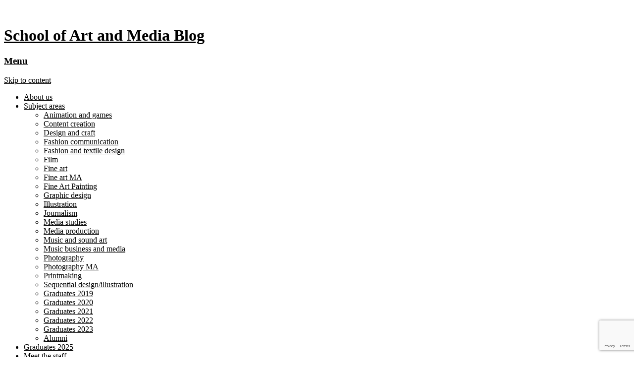

--- FILE ---
content_type: text/html; charset=UTF-8
request_url: https://blogs.brighton.ac.uk/aadm/2016/11/28/free-screening-of-classic-film-black-girl/
body_size: 20614
content:
<!DOCTYPE html>
<html lang="en-GB" prefix="og: https://ogp.me/ns# fb: https://ogp.me/ns/fb#">
<head>
<meta charset="UTF-8" />
<meta name="viewport" content="width=device-width" />
<link rel="profile" href="http://gmpg.org/xfn/11" />
<link rel="pingback" href="https://blogs.brighton.ac.uk/aadm/xmlrpc.php" />
<!--[if lt IE 9]>
<script src="https://blogs.brighton.ac.uk/aadm/wp-content/themes/visual/js/html5.js" type="text/javascript"></script>
<![endif]-->

<title>Free screening of classic film Black Girl | School of Art and Media Blog</title>
<meta name='robots' content='max-image-preview:large' />
<link rel='dns-prefetch' href='//stats.wp.com' />
<link rel='dns-prefetch' href='//fonts.googleapis.com' />
<link rel="alternate" type="application/rss+xml" title="School of Art and Media Blog &raquo; Feed" href="https://blogs.brighton.ac.uk/aadm/feed/" />
<link rel="alternate" type="application/rss+xml" title="School of Art and Media Blog &raquo; Comments Feed" href="https://blogs.brighton.ac.uk/aadm/comments/feed/" />
<link rel="alternate" type="application/rss+xml" title="School of Art and Media Blog &raquo; Free screening of classic film Black Girl Comments Feed" href="https://blogs.brighton.ac.uk/aadm/2016/11/28/free-screening-of-classic-film-black-girl/feed/" />
<link rel="alternate" title="oEmbed (JSON)" type="application/json+oembed" href="https://blogs.brighton.ac.uk/aadm/wp-json/oembed/1.0/embed?url=https%3A%2F%2Fblogs.brighton.ac.uk%2Faadm%2F2016%2F11%2F28%2Ffree-screening-of-classic-film-black-girl%2F" />
<link rel="alternate" title="oEmbed (XML)" type="text/xml+oembed" href="https://blogs.brighton.ac.uk/aadm/wp-json/oembed/1.0/embed?url=https%3A%2F%2Fblogs.brighton.ac.uk%2Faadm%2F2016%2F11%2F28%2Ffree-screening-of-classic-film-black-girl%2F&#038;format=xml" />
<style id='wp-img-auto-sizes-contain-inline-css' type='text/css'>
img:is([sizes=auto i],[sizes^="auto," i]){contain-intrinsic-size:3000px 1500px}
/*# sourceURL=wp-img-auto-sizes-contain-inline-css */
</style>
<link rel='stylesheet' id='jetpack_related-posts-css' href='https://blogs.brighton.ac.uk/aadm/wp-content/plugins/jetpack/modules/related-posts/related-posts.css?ver=20240116' type='text/css' media='all' />
<link rel='stylesheet' id='dashicons-css' href='https://blogs.brighton.ac.uk/aadm/wp-includes/css/dashicons.min.css?ver=6.9' type='text/css' media='all' />
<link rel='stylesheet' id='admin-bar-css' href='https://blogs.brighton.ac.uk/aadm/wp-includes/css/admin-bar.min.css?ver=6.9' type='text/css' media='all' />
<style id='admin-bar-inline-css' type='text/css'>

		@media screen { html { margin-top: 32px !important; } }
		@media screen and ( max-width: 782px ) { html { margin-top: 46px !important; } }
	
@media print { #wpadminbar { display:none; } }
/*# sourceURL=admin-bar-inline-css */
</style>
<style id='wp-emoji-styles-inline-css' type='text/css'>

	img.wp-smiley, img.emoji {
		display: inline !important;
		border: none !important;
		box-shadow: none !important;
		height: 1em !important;
		width: 1em !important;
		margin: 0 0.07em !important;
		vertical-align: -0.1em !important;
		background: none !important;
		padding: 0 !important;
	}
/*# sourceURL=wp-emoji-styles-inline-css */
</style>
<style id='wp-block-library-inline-css' type='text/css'>
:root{--wp-block-synced-color:#7a00df;--wp-block-synced-color--rgb:122,0,223;--wp-bound-block-color:var(--wp-block-synced-color);--wp-editor-canvas-background:#ddd;--wp-admin-theme-color:#007cba;--wp-admin-theme-color--rgb:0,124,186;--wp-admin-theme-color-darker-10:#006ba1;--wp-admin-theme-color-darker-10--rgb:0,107,160.5;--wp-admin-theme-color-darker-20:#005a87;--wp-admin-theme-color-darker-20--rgb:0,90,135;--wp-admin-border-width-focus:2px}@media (min-resolution:192dpi){:root{--wp-admin-border-width-focus:1.5px}}.wp-element-button{cursor:pointer}:root .has-very-light-gray-background-color{background-color:#eee}:root .has-very-dark-gray-background-color{background-color:#313131}:root .has-very-light-gray-color{color:#eee}:root .has-very-dark-gray-color{color:#313131}:root .has-vivid-green-cyan-to-vivid-cyan-blue-gradient-background{background:linear-gradient(135deg,#00d084,#0693e3)}:root .has-purple-crush-gradient-background{background:linear-gradient(135deg,#34e2e4,#4721fb 50%,#ab1dfe)}:root .has-hazy-dawn-gradient-background{background:linear-gradient(135deg,#faaca8,#dad0ec)}:root .has-subdued-olive-gradient-background{background:linear-gradient(135deg,#fafae1,#67a671)}:root .has-atomic-cream-gradient-background{background:linear-gradient(135deg,#fdd79a,#004a59)}:root .has-nightshade-gradient-background{background:linear-gradient(135deg,#330968,#31cdcf)}:root .has-midnight-gradient-background{background:linear-gradient(135deg,#020381,#2874fc)}:root{--wp--preset--font-size--normal:16px;--wp--preset--font-size--huge:42px}.has-regular-font-size{font-size:1em}.has-larger-font-size{font-size:2.625em}.has-normal-font-size{font-size:var(--wp--preset--font-size--normal)}.has-huge-font-size{font-size:var(--wp--preset--font-size--huge)}.has-text-align-center{text-align:center}.has-text-align-left{text-align:left}.has-text-align-right{text-align:right}.has-fit-text{white-space:nowrap!important}#end-resizable-editor-section{display:none}.aligncenter{clear:both}.items-justified-left{justify-content:flex-start}.items-justified-center{justify-content:center}.items-justified-right{justify-content:flex-end}.items-justified-space-between{justify-content:space-between}.screen-reader-text{border:0;clip-path:inset(50%);height:1px;margin:-1px;overflow:hidden;padding:0;position:absolute;width:1px;word-wrap:normal!important}.screen-reader-text:focus{background-color:#ddd;clip-path:none;color:#444;display:block;font-size:1em;height:auto;left:5px;line-height:normal;padding:15px 23px 14px;text-decoration:none;top:5px;width:auto;z-index:100000}html :where(.has-border-color){border-style:solid}html :where([style*=border-top-color]){border-top-style:solid}html :where([style*=border-right-color]){border-right-style:solid}html :where([style*=border-bottom-color]){border-bottom-style:solid}html :where([style*=border-left-color]){border-left-style:solid}html :where([style*=border-width]){border-style:solid}html :where([style*=border-top-width]){border-top-style:solid}html :where([style*=border-right-width]){border-right-style:solid}html :where([style*=border-bottom-width]){border-bottom-style:solid}html :where([style*=border-left-width]){border-left-style:solid}html :where(img[class*=wp-image-]){height:auto;max-width:100%}:where(figure){margin:0 0 1em}html :where(.is-position-sticky){--wp-admin--admin-bar--position-offset:var(--wp-admin--admin-bar--height,0px)}@media screen and (max-width:600px){html :where(.is-position-sticky){--wp-admin--admin-bar--position-offset:0px}}

/*# sourceURL=wp-block-library-inline-css */
</style><style id='global-styles-inline-css' type='text/css'>
:root{--wp--preset--aspect-ratio--square: 1;--wp--preset--aspect-ratio--4-3: 4/3;--wp--preset--aspect-ratio--3-4: 3/4;--wp--preset--aspect-ratio--3-2: 3/2;--wp--preset--aspect-ratio--2-3: 2/3;--wp--preset--aspect-ratio--16-9: 16/9;--wp--preset--aspect-ratio--9-16: 9/16;--wp--preset--color--black: #000000;--wp--preset--color--cyan-bluish-gray: #abb8c3;--wp--preset--color--white: #ffffff;--wp--preset--color--pale-pink: #f78da7;--wp--preset--color--vivid-red: #cf2e2e;--wp--preset--color--luminous-vivid-orange: #ff6900;--wp--preset--color--luminous-vivid-amber: #fcb900;--wp--preset--color--light-green-cyan: #7bdcb5;--wp--preset--color--vivid-green-cyan: #00d084;--wp--preset--color--pale-cyan-blue: #8ed1fc;--wp--preset--color--vivid-cyan-blue: #0693e3;--wp--preset--color--vivid-purple: #9b51e0;--wp--preset--gradient--vivid-cyan-blue-to-vivid-purple: linear-gradient(135deg,rgb(6,147,227) 0%,rgb(155,81,224) 100%);--wp--preset--gradient--light-green-cyan-to-vivid-green-cyan: linear-gradient(135deg,rgb(122,220,180) 0%,rgb(0,208,130) 100%);--wp--preset--gradient--luminous-vivid-amber-to-luminous-vivid-orange: linear-gradient(135deg,rgb(252,185,0) 0%,rgb(255,105,0) 100%);--wp--preset--gradient--luminous-vivid-orange-to-vivid-red: linear-gradient(135deg,rgb(255,105,0) 0%,rgb(207,46,46) 100%);--wp--preset--gradient--very-light-gray-to-cyan-bluish-gray: linear-gradient(135deg,rgb(238,238,238) 0%,rgb(169,184,195) 100%);--wp--preset--gradient--cool-to-warm-spectrum: linear-gradient(135deg,rgb(74,234,220) 0%,rgb(151,120,209) 20%,rgb(207,42,186) 40%,rgb(238,44,130) 60%,rgb(251,105,98) 80%,rgb(254,248,76) 100%);--wp--preset--gradient--blush-light-purple: linear-gradient(135deg,rgb(255,206,236) 0%,rgb(152,150,240) 100%);--wp--preset--gradient--blush-bordeaux: linear-gradient(135deg,rgb(254,205,165) 0%,rgb(254,45,45) 50%,rgb(107,0,62) 100%);--wp--preset--gradient--luminous-dusk: linear-gradient(135deg,rgb(255,203,112) 0%,rgb(199,81,192) 50%,rgb(65,88,208) 100%);--wp--preset--gradient--pale-ocean: linear-gradient(135deg,rgb(255,245,203) 0%,rgb(182,227,212) 50%,rgb(51,167,181) 100%);--wp--preset--gradient--electric-grass: linear-gradient(135deg,rgb(202,248,128) 0%,rgb(113,206,126) 100%);--wp--preset--gradient--midnight: linear-gradient(135deg,rgb(2,3,129) 0%,rgb(40,116,252) 100%);--wp--preset--font-size--small: 13px;--wp--preset--font-size--medium: 20px;--wp--preset--font-size--large: 36px;--wp--preset--font-size--x-large: 42px;--wp--preset--spacing--20: 0.44rem;--wp--preset--spacing--30: 0.67rem;--wp--preset--spacing--40: 1rem;--wp--preset--spacing--50: 1.5rem;--wp--preset--spacing--60: 2.25rem;--wp--preset--spacing--70: 3.38rem;--wp--preset--spacing--80: 5.06rem;--wp--preset--shadow--natural: 6px 6px 9px rgba(0, 0, 0, 0.2);--wp--preset--shadow--deep: 12px 12px 50px rgba(0, 0, 0, 0.4);--wp--preset--shadow--sharp: 6px 6px 0px rgba(0, 0, 0, 0.2);--wp--preset--shadow--outlined: 6px 6px 0px -3px rgb(255, 255, 255), 6px 6px rgb(0, 0, 0);--wp--preset--shadow--crisp: 6px 6px 0px rgb(0, 0, 0);}:where(.is-layout-flex){gap: 0.5em;}:where(.is-layout-grid){gap: 0.5em;}body .is-layout-flex{display: flex;}.is-layout-flex{flex-wrap: wrap;align-items: center;}.is-layout-flex > :is(*, div){margin: 0;}body .is-layout-grid{display: grid;}.is-layout-grid > :is(*, div){margin: 0;}:where(.wp-block-columns.is-layout-flex){gap: 2em;}:where(.wp-block-columns.is-layout-grid){gap: 2em;}:where(.wp-block-post-template.is-layout-flex){gap: 1.25em;}:where(.wp-block-post-template.is-layout-grid){gap: 1.25em;}.has-black-color{color: var(--wp--preset--color--black) !important;}.has-cyan-bluish-gray-color{color: var(--wp--preset--color--cyan-bluish-gray) !important;}.has-white-color{color: var(--wp--preset--color--white) !important;}.has-pale-pink-color{color: var(--wp--preset--color--pale-pink) !important;}.has-vivid-red-color{color: var(--wp--preset--color--vivid-red) !important;}.has-luminous-vivid-orange-color{color: var(--wp--preset--color--luminous-vivid-orange) !important;}.has-luminous-vivid-amber-color{color: var(--wp--preset--color--luminous-vivid-amber) !important;}.has-light-green-cyan-color{color: var(--wp--preset--color--light-green-cyan) !important;}.has-vivid-green-cyan-color{color: var(--wp--preset--color--vivid-green-cyan) !important;}.has-pale-cyan-blue-color{color: var(--wp--preset--color--pale-cyan-blue) !important;}.has-vivid-cyan-blue-color{color: var(--wp--preset--color--vivid-cyan-blue) !important;}.has-vivid-purple-color{color: var(--wp--preset--color--vivid-purple) !important;}.has-black-background-color{background-color: var(--wp--preset--color--black) !important;}.has-cyan-bluish-gray-background-color{background-color: var(--wp--preset--color--cyan-bluish-gray) !important;}.has-white-background-color{background-color: var(--wp--preset--color--white) !important;}.has-pale-pink-background-color{background-color: var(--wp--preset--color--pale-pink) !important;}.has-vivid-red-background-color{background-color: var(--wp--preset--color--vivid-red) !important;}.has-luminous-vivid-orange-background-color{background-color: var(--wp--preset--color--luminous-vivid-orange) !important;}.has-luminous-vivid-amber-background-color{background-color: var(--wp--preset--color--luminous-vivid-amber) !important;}.has-light-green-cyan-background-color{background-color: var(--wp--preset--color--light-green-cyan) !important;}.has-vivid-green-cyan-background-color{background-color: var(--wp--preset--color--vivid-green-cyan) !important;}.has-pale-cyan-blue-background-color{background-color: var(--wp--preset--color--pale-cyan-blue) !important;}.has-vivid-cyan-blue-background-color{background-color: var(--wp--preset--color--vivid-cyan-blue) !important;}.has-vivid-purple-background-color{background-color: var(--wp--preset--color--vivid-purple) !important;}.has-black-border-color{border-color: var(--wp--preset--color--black) !important;}.has-cyan-bluish-gray-border-color{border-color: var(--wp--preset--color--cyan-bluish-gray) !important;}.has-white-border-color{border-color: var(--wp--preset--color--white) !important;}.has-pale-pink-border-color{border-color: var(--wp--preset--color--pale-pink) !important;}.has-vivid-red-border-color{border-color: var(--wp--preset--color--vivid-red) !important;}.has-luminous-vivid-orange-border-color{border-color: var(--wp--preset--color--luminous-vivid-orange) !important;}.has-luminous-vivid-amber-border-color{border-color: var(--wp--preset--color--luminous-vivid-amber) !important;}.has-light-green-cyan-border-color{border-color: var(--wp--preset--color--light-green-cyan) !important;}.has-vivid-green-cyan-border-color{border-color: var(--wp--preset--color--vivid-green-cyan) !important;}.has-pale-cyan-blue-border-color{border-color: var(--wp--preset--color--pale-cyan-blue) !important;}.has-vivid-cyan-blue-border-color{border-color: var(--wp--preset--color--vivid-cyan-blue) !important;}.has-vivid-purple-border-color{border-color: var(--wp--preset--color--vivid-purple) !important;}.has-vivid-cyan-blue-to-vivid-purple-gradient-background{background: var(--wp--preset--gradient--vivid-cyan-blue-to-vivid-purple) !important;}.has-light-green-cyan-to-vivid-green-cyan-gradient-background{background: var(--wp--preset--gradient--light-green-cyan-to-vivid-green-cyan) !important;}.has-luminous-vivid-amber-to-luminous-vivid-orange-gradient-background{background: var(--wp--preset--gradient--luminous-vivid-amber-to-luminous-vivid-orange) !important;}.has-luminous-vivid-orange-to-vivid-red-gradient-background{background: var(--wp--preset--gradient--luminous-vivid-orange-to-vivid-red) !important;}.has-very-light-gray-to-cyan-bluish-gray-gradient-background{background: var(--wp--preset--gradient--very-light-gray-to-cyan-bluish-gray) !important;}.has-cool-to-warm-spectrum-gradient-background{background: var(--wp--preset--gradient--cool-to-warm-spectrum) !important;}.has-blush-light-purple-gradient-background{background: var(--wp--preset--gradient--blush-light-purple) !important;}.has-blush-bordeaux-gradient-background{background: var(--wp--preset--gradient--blush-bordeaux) !important;}.has-luminous-dusk-gradient-background{background: var(--wp--preset--gradient--luminous-dusk) !important;}.has-pale-ocean-gradient-background{background: var(--wp--preset--gradient--pale-ocean) !important;}.has-electric-grass-gradient-background{background: var(--wp--preset--gradient--electric-grass) !important;}.has-midnight-gradient-background{background: var(--wp--preset--gradient--midnight) !important;}.has-small-font-size{font-size: var(--wp--preset--font-size--small) !important;}.has-medium-font-size{font-size: var(--wp--preset--font-size--medium) !important;}.has-large-font-size{font-size: var(--wp--preset--font-size--large) !important;}.has-x-large-font-size{font-size: var(--wp--preset--font-size--x-large) !important;}
/*# sourceURL=global-styles-inline-css */
</style>

<style id='classic-theme-styles-inline-css' type='text/css'>
/*! This file is auto-generated */
.wp-block-button__link{color:#fff;background-color:#32373c;border-radius:9999px;box-shadow:none;text-decoration:none;padding:calc(.667em + 2px) calc(1.333em + 2px);font-size:1.125em}.wp-block-file__button{background:#32373c;color:#fff;text-decoration:none}
/*# sourceURL=/wp-includes/css/classic-themes.min.css */
</style>
<link rel='stylesheet' id='awsm-ead-plus-public-css' href='https://blogs.brighton.ac.uk/aadm/wp-content/plugins/embed-any-document-plus/css/embed-public.min.css?ver=2.8.2' type='text/css' media='all' />
<link rel='stylesheet' id='lean-captcha-css-css' href='https://blogs.brighton.ac.uk/aadm/wp-content/mu-plugins/lean-captcha/css/lean-captcha.css?ver=1' type='text/css' media='all' />
<link rel='stylesheet' id='wpa-style-css' href='https://blogs.brighton.ac.uk/aadm/wp-content/plugins/wp-accessibility/css/wpa-style.css?ver=2.2.5' type='text/css' media='all' />
<style id='wpa-style-inline-css' type='text/css'>
:root { --admin-bar-top : 37px; }
/*# sourceURL=wpa-style-inline-css */
</style>
<link rel='stylesheet' id='visual-style-css' href='https://blogs.brighton.ac.uk/aadm/wp-content/themes/visual/style.css?ver=1.3.2' type='text/css' media='all' />
<link rel='stylesheet' id='visual-fonts-css' href='//fonts.googleapis.com/css?family=Raleway:400,700' type='text/css' media='screen' />
<link rel='stylesheet' id='wp-featherlight-css' href='https://blogs.brighton.ac.uk/aadm/wp-content/plugins/wp-featherlight/css/wp-featherlight.min.css?ver=1.3.4' type='text/css' media='all' />
<script type="text/javascript" id="jetpack_related-posts-js-extra">
/* <![CDATA[ */
var related_posts_js_options = {"post_heading":"h4"};
//# sourceURL=jetpack_related-posts-js-extra
/* ]]> */
</script>
<script type="text/javascript" src="https://blogs.brighton.ac.uk/aadm/wp-content/plugins/jetpack/_inc/build/related-posts/related-posts.min.js?ver=20240116" id="jetpack_related-posts-js"></script>
<script type="text/javascript" id="jquery-core-js-extra">
/* <![CDATA[ */
var msreader_featured_posts = {"saving":"Saving...","post_featured":"This post is featured","feature":"Feature","unfeature":"Unfeature"};
//# sourceURL=jquery-core-js-extra
/* ]]> */
</script>
<script type="text/javascript" src="https://blogs.brighton.ac.uk/aadm/wp-includes/js/jquery/jquery.min.js?ver=3.7.1" id="jquery-core-js"></script>
<script type="text/javascript" src="https://blogs.brighton.ac.uk/aadm/wp-includes/js/jquery/jquery-migrate.min.js?ver=3.4.1" id="jquery-migrate-js"></script>
<script type="text/javascript" id="jquery-js-after">
/* <![CDATA[ */
var ajaxurl = 'https://blogs.brighton.ac.uk/aadm/wp-admin/admin-ajax.php';
//# sourceURL=jquery-js-after
/* ]]> */
</script>
<script type="text/javascript" id="beehive-gtm-network-frontend-header-js-after">
/* <![CDATA[ */
var dataLayer = [];
(function(w,d,s,l,i){w[l]=w[l]||[];w[l].push({'gtm.start':
			new Date().getTime(),event:'gtm.js'});var f=d.getElementsByTagName(s)[0],
			j=d.createElement(s),dl=l!='dataLayer'?'&l='+l:'';j.async=true;j.src=
			'https://www.googletagmanager.com/gtm.js?id='+i+dl;f.parentNode.insertBefore(j,f);
			})(window,document,'script','dataLayer','GTM-TH6LNWM');
//# sourceURL=beehive-gtm-network-frontend-header-js-after
/* ]]> */
</script>
<link rel="https://api.w.org/" href="https://blogs.brighton.ac.uk/aadm/wp-json/" /><link rel="alternate" title="JSON" type="application/json" href="https://blogs.brighton.ac.uk/aadm/wp-json/wp/v2/posts/234" /><link rel="EditURI" type="application/rsd+xml" title="RSD" href="https://blogs.brighton.ac.uk/aadm/xmlrpc.php?rsd" />
<meta name="generator" content="University of Brighton Sites 6.9 - http://blogs.brighton.ac.uk/" />
<link rel='shortlink' href='https://wp.me/p8Ha7E-3M' />
	<style>
		@media screen and (max-width: 782px) {
			#wpadminbar li#wp-admin-bar-log-in,
			#wpadminbar li#wp-admin-bar-register {
				display: block;
			}

			#wpadminbar li#wp-admin-bar-log-in a,
			#wpadminbar li#wp-admin-bar-register a {
				padding: 0 8px;
			}
		}
	</style>
	<link rel='canonical' href='https://blogs.brighton.ac.uk/aadm/2016/11/28/free-screening-of-classic-film-black-girl/' />
	<meta name="description" content="Often described as the first Sub-Saharan film to receive international distribution and attention, Ousmane Sembène&#039;s La Noire de... is a film criti..." />
<style id="simpler-css-style" type="text/css">
body, .hentry {background: #fff; color: #000; }
.hentry { box-shadow: 0px 1px 1px 1px rgba(0, 0, 0, 0.2) }
.masonry .entry-title a, .entry-meta a, footer.entry-meta a, #secondary .widget a { color: #000;  }
.masonry footer.entry-meta a, .masonry footer.entry-meta a:hover {text-shadow: none; transition: none; color: #000; }
#nav-below a, #nav-below a:hover, a, a:hover { color: #000; }
#secondary .widget { background: #fff; color: #000; }
#secondary .widget a { transition: none; }
input[type="text"], textarea { background: #fff; color: #000; }
.entry-content, .entry-summary { border-top: 1px solid #eee;  border-bottom: 1px solid #eee; }
.entry-header { border-bottom: 1px solid #eee; }
footer.entry-meta { border-top: 1px solid #eee; }
#nav-below { border: 1px solid #aaa; }
#comments {  border-color: #aaa; border-width: 1px; border-style: solid; }
#comments a { color: #000; }
input[type="text"], textarea { border-width: 1px; border-style: solid; border-color: #aaa; }
#secondary .widget { border-top: 1px solid #eee; }
#secondary .widget-title { border-bottom: 1px solid #eee; }
article.comment { border: 1px solid #aaa; background-color: #fff; }</style><!-- end of custom css -->
        <style type="text/css" id="pf-main-css">
            
				@media screen {
					.printfriendly {
						z-index: 1000; position: relative
					}
					.printfriendly a, .printfriendly a:link, .printfriendly a:visited, .printfriendly a:hover, .printfriendly a:active {
						font-weight: 600;
						cursor: pointer;
						text-decoration: none;
						border: none;
						-webkit-box-shadow: none;
						-moz-box-shadow: none;
						box-shadow: none;
						outline:none;
						font-size: 14px !important;
						color: #3AAA11 !important;
					}
					.printfriendly.pf-alignleft {
						float: left;
					}
					.printfriendly.pf-alignright {
						float: right;
					}
					.printfriendly.pf-aligncenter {
						justify-content: center;
						display: flex; align-items: center;
					}
				}

				.pf-button-img {
					border: none;
					-webkit-box-shadow: none;
					-moz-box-shadow: none;
					box-shadow: none;
					padding: 0;
					margin: 0;
					display: inline;
					vertical-align: middle;
				}

				img.pf-button-img + .pf-button-text {
					margin-left: 6px;
				}

				@media print {
					.printfriendly {
						display: none;
					}
				}
				        </style>

            
        <style type="text/css" id="pf-excerpt-styles">
          .pf-button.pf-button-excerpt {
              display: none;
           }
        </style>

            <meta property="og:title" content="Free screening of classic film Black Girl" />
<meta property="og:type" content="article" />
<meta property="og:url" content="https://blogs.brighton.ac.uk/aadm/2016/11/28/free-screening-of-classic-film-black-girl/" />
<meta property="og:description" content="Often described&nbsp;as the first Sub-Saharan film to receive international distribution and attention, Ousmane Semb&egrave;ne&amp;#8217;s&nbsp;La Noire de&amp;#8230;&nbsp;is a film critiquing racism and colonialism.&nbsp;It&nbsp;follows Diouana, a Senegalese girl who moves to France to pursue dreams of a better life.&nbsp;The screening by the Film and Screen Studies Film Club, is on&nbsp;November 29th at&nbsp;6pm in Edward Street 102. &nbsp;All [&amp;hellip;]" />
<meta property="og:site_name" content="School of Art and Media Blog" />
<meta property="og:locale" content="en_GB" />
<meta property="og:image" content="https://blogs.brighton.ac.uk/aadm/files/2016/11/LaNoiredeDVD-25fn93e.jpg" />
<meta property="og:image:width" content="211" />
<meta property="og:image:height" content="300" />
<meta name="twitter:card" content="summary" />
<meta name="twitter:title" content="Free screening of classic film Black Girl" />
<meta name="twitter:description" content="Often described&nbsp;as the first Sub-Saharan film to receive international distribution and attention, Ousmane Semb&egrave;ne&amp;#8217;s&nbsp;La Noire de&amp;#8230;&nbsp;is a film critiquing racism and colonialism.&nbsp;It&nbsp;follows Diouana, a Senegalese girl who moves to France to pursue dreams of a better life.&nbsp;The screening by the Film and Screen Studies Film Club, is on&nbsp;November 29th at&nbsp;6pm in Edward Street 102. &nbsp;All [&amp;hellip;]" />
<meta name="twitter:image" content="https://blogs.brighton.ac.uk/aadm/files/2016/11/LaNoiredeDVD-25fn93e.jpg" />
	<style>img#wpstats{display:none}</style>
		
        <script type="text/javascript">
            var jQueryMigrateHelperHasSentDowngrade = false;

			window.onerror = function( msg, url, line, col, error ) {
				// Break out early, do not processing if a downgrade reqeust was already sent.
				if ( jQueryMigrateHelperHasSentDowngrade ) {
					return true;
                }

				var xhr = new XMLHttpRequest();
				var nonce = 'c61abdc514';
				var jQueryFunctions = [
					'andSelf',
					'browser',
					'live',
					'boxModel',
					'support.boxModel',
					'size',
					'swap',
					'clean',
					'sub',
                ];
				var match_pattern = /\)\.(.+?) is not a function/;
                var erroredFunction = msg.match( match_pattern );

                // If there was no matching functions, do not try to downgrade.
                if ( null === erroredFunction || typeof erroredFunction !== 'object' || typeof erroredFunction[1] === "undefined" || -1 === jQueryFunctions.indexOf( erroredFunction[1] ) ) {
                    return true;
                }

                // Set that we've now attempted a downgrade request.
                jQueryMigrateHelperHasSentDowngrade = true;

				xhr.open( 'POST', 'https://blogs.brighton.ac.uk/aadm/wp-admin/admin-ajax.php' );
				xhr.setRequestHeader( 'Content-Type', 'application/x-www-form-urlencoded' );
				xhr.onload = function () {
					var response,
                        reload = false;

					if ( 200 === xhr.status ) {
                        try {
                        	response = JSON.parse( xhr.response );

                        	reload = response.data.reload;
                        } catch ( e ) {
                        	reload = false;
                        }
                    }

					// Automatically reload the page if a deprecation caused an automatic downgrade, ensure visitors get the best possible experience.
					if ( reload ) {
						location.reload();
                    }
				};

				xhr.send( encodeURI( 'action=jquery-migrate-downgrade-version&_wpnonce=' + nonce ) );

				// Suppress error alerts in older browsers
				return true;
			}
        </script>

		<style type="text/css">.recentcomments a{display:inline !important;padding:0 !important;margin:0 !important;}</style><style type="text/css">
/* <![CDATA[ */
img.latex { vertical-align: middle; border: none; }
/* ]]> */
</style>

<!-- Jetpack Open Graph Tags -->
<meta property="og:type" content="article" />
<meta property="og:title" content="Free screening of classic film Black Girl" />
<meta property="og:url" content="https://blogs.brighton.ac.uk/aadm/2016/11/28/free-screening-of-classic-film-black-girl/" />
<meta property="og:description" content="Often described as the first Sub-Saharan film to receive international distribution and attention, Ousmane Sembène&#8217;s La Noire de&#8230; is a film critiquing racism and colonialism. " />
<meta property="article:published_time" content="2016-11-28T14:51:10+00:00" />
<meta property="article:modified_time" content="2016-11-28T20:26:42+00:00" />
<meta property="og:site_name" content="School of Art and Media Blog" />
<meta property="og:image" content="https://blogs.brighton.ac.uk/aadm/files/2016/11/LaNoiredeDVD-25fn93e.jpg" />
<meta property="og:image:width" content="211" />
<meta property="og:image:height" content="300" />
<meta property="og:image:alt" content="Poster for Black Girl" />
<meta property="og:locale" content="en_GB" />
<meta name="twitter:text:title" content="Free screening of classic film Black Girl" />
<meta name="twitter:image" content="https://blogs.brighton.ac.uk/aadm/files/2016/11/LaNoiredeDVD-25fn93e.jpg?w=144" />
<meta name="twitter:image:alt" content="Poster for Black Girl" />
<meta name="twitter:card" content="summary" />

<!-- End Jetpack Open Graph Tags -->
<link rel="icon" href="https://bpb-eu-w2.wpmucdn.com/blogs.brighton.ac.uk/dist/e/2382/files/2017/11/cropped-star-ywyqs6-32x32.png" sizes="32x32" />
<link rel="icon" href="https://bpb-eu-w2.wpmucdn.com/blogs.brighton.ac.uk/dist/e/2382/files/2017/11/cropped-star-ywyqs6-192x192.png" sizes="192x192" />
<link rel="apple-touch-icon" href="https://bpb-eu-w2.wpmucdn.com/blogs.brighton.ac.uk/dist/e/2382/files/2017/11/cropped-star-ywyqs6-180x180.png" />
<meta name="msapplication-TileImage" content="https://bpb-eu-w2.wpmucdn.com/blogs.brighton.ac.uk/dist/e/2382/files/2017/11/cropped-star-ywyqs6-270x270.png" />
		<style type="text/css" id="wp-custom-css">
			#main a:link, #main a:visited, #main a:hover, #main a:active { 
color: #000; 
	text-decoration: underline;
}		</style>
		<link rel='stylesheet' id='follow-button-styles-css' href='https://blogs.brighton.ac.uk/aadm/wp-content/plugins/subscribe-by-email/subscribe-by-email/assets//css/follow-button.css?ver=3' type='text/css' media='all' />
<link rel='stylesheet' id='admin-message-css' href='https://blogs.brighton.ac.uk/aadm/wp-content/plugins/admin-message/css/admin-message.css?ver=11' type='text/css' media='all' />
</head>

<body class="wp-singular post-template-default single single-post postid-234 single-format-image admin-bar no-customize-support wp-theme-visual wp-featherlight-captions group-blog">
<div id="page" class="hfeed site">
		<header id="masthead" class="site-header" role="banner">
		<div class="section clearfix">
			<hgroup>
				<h1 class="site-title"><a href="https://blogs.brighton.ac.uk/aadm/" title="School of Art and Media Blog" rel="home">School of Art and Media Blog</a></h1>
			</hgroup>

			<nav role="navigation" class="site-navigation main-navigation clearfix">
				<h3 class="menu-toggle"><a class="icon-menu" href="#menu-main">Menu</a></h3>
				<div class="visuallyhidden skip-link"><a href="#content" title="Skip to content">Skip to content</a></div>
			<div class="menu-menu-1-container"><ul id="menu-menu-1" class="menu"><li id="menu-item-22" class="menu-item menu-item-type-post_type menu-item-object-page menu-item-22"><a href="https://blogs.brighton.ac.uk/aadm/courses/">About us</a></li>
<li id="menu-item-21" class="menu-item menu-item-type-custom menu-item-object-custom menu-item-home menu-item-has-children menu-item-21"><a href="https://blogs.brighton.ac.uk/aadm/">Subject areas</a>
<ul class="sub-menu">
	<li id="menu-item-6476" class="menu-item menu-item-type-taxonomy menu-item-object-category menu-item-6476"><a href="https://blogs.brighton.ac.uk/aadm/category/animation-games-digital-design/">Animation and games</a></li>
	<li id="menu-item-10974" class="menu-item menu-item-type-taxonomy menu-item-object-category menu-item-10974"><a href="https://blogs.brighton.ac.uk/aadm/category/content-creation/">Content creation</a></li>
	<li id="menu-item-103" class="menu-item menu-item-type-taxonomy menu-item-object-category menu-item-103"><a href="https://blogs.brighton.ac.uk/aadm/category/designandcraft/">Design and craft</a></li>
	<li id="menu-item-4912" class="menu-item menu-item-type-taxonomy menu-item-object-category menu-item-4912"><a href="https://blogs.brighton.ac.uk/aadm/category/fashion-communication/">Fashion communication</a></li>
	<li id="menu-item-101" class="menu-item menu-item-type-taxonomy menu-item-object-category menu-item-101"><a href="https://blogs.brighton.ac.uk/aadm/category/fashion/">Fashion and textile design</a></li>
	<li id="menu-item-44" class="menu-item menu-item-type-taxonomy menu-item-object-category current-post-ancestor current-menu-parent current-post-parent menu-item-44"><a href="https://blogs.brighton.ac.uk/aadm/category/film/">Film</a></li>
	<li id="menu-item-102" class="menu-item menu-item-type-taxonomy menu-item-object-category menu-item-102"><a href="https://blogs.brighton.ac.uk/aadm/category/fine-art/">Fine art</a></li>
	<li id="menu-item-5356" class="menu-item menu-item-type-taxonomy menu-item-object-category menu-item-5356"><a href="https://blogs.brighton.ac.uk/aadm/category/fine-art-ma/">Fine art MA</a></li>
	<li id="menu-item-7253" class="menu-item menu-item-type-taxonomy menu-item-object-category menu-item-7253"><a href="https://blogs.brighton.ac.uk/aadm/category/fine-art-painting/">Fine Art Painting</a></li>
	<li id="menu-item-104" class="menu-item menu-item-type-taxonomy menu-item-object-category menu-item-104"><a href="https://blogs.brighton.ac.uk/aadm/category/graphics-and-illustration/">Graphic design</a></li>
	<li id="menu-item-10372" class="menu-item menu-item-type-taxonomy menu-item-object-category menu-item-10372"><a href="https://blogs.brighton.ac.uk/aadm/category/illustration/">Illustration</a></li>
	<li id="menu-item-6596" class="menu-item menu-item-type-taxonomy menu-item-object-category menu-item-6596"><a href="https://blogs.brighton.ac.uk/aadm/category/journalism/">Journalism</a></li>
	<li id="menu-item-43" class="menu-item menu-item-type-taxonomy menu-item-object-category current-post-ancestor current-menu-parent current-post-parent menu-item-43"><a href="https://blogs.brighton.ac.uk/aadm/category/media/">Media studies</a></li>
	<li id="menu-item-10324" class="menu-item menu-item-type-taxonomy menu-item-object-category menu-item-10324"><a href="https://blogs.brighton.ac.uk/aadm/category/media-production/">Media production</a></li>
	<li id="menu-item-105" class="menu-item menu-item-type-taxonomy menu-item-object-category menu-item-105"><a href="https://blogs.brighton.ac.uk/aadm/category/music/">Music and sound art</a></li>
	<li id="menu-item-10325" class="menu-item menu-item-type-taxonomy menu-item-object-category menu-item-10325"><a href="https://blogs.brighton.ac.uk/aadm/category/music-business-and-media/">Music business and media</a></li>
	<li id="menu-item-42" class="menu-item menu-item-type-taxonomy menu-item-object-category menu-item-42"><a href="https://blogs.brighton.ac.uk/aadm/category/photography/">Photography</a></li>
	<li id="menu-item-10171" class="menu-item menu-item-type-taxonomy menu-item-object-category menu-item-10171"><a href="https://blogs.brighton.ac.uk/aadm/category/photography_ma/">Photography MA</a></li>
	<li id="menu-item-5205" class="menu-item menu-item-type-taxonomy menu-item-object-category menu-item-5205"><a href="https://blogs.brighton.ac.uk/aadm/category/printmaking/">Printmaking</a></li>
	<li id="menu-item-10144" class="menu-item menu-item-type-taxonomy menu-item-object-category menu-item-10144"><a href="https://blogs.brighton.ac.uk/aadm/category/sequential_design_illustration/">Sequential design/illustration</a></li>
	<li id="menu-item-4278" class="menu-item menu-item-type-taxonomy menu-item-object-category menu-item-4278"><a href="https://blogs.brighton.ac.uk/aadm/category/graudate-2019/">Graduates 2019</a></li>
	<li id="menu-item-5786" class="menu-item menu-item-type-taxonomy menu-item-object-category menu-item-5786"><a href="https://blogs.brighton.ac.uk/aadm/category/graduates-2020/">Graduates 2020</a></li>
	<li id="menu-item-6805" class="menu-item menu-item-type-taxonomy menu-item-object-category menu-item-6805"><a href="https://blogs.brighton.ac.uk/aadm/category/graduates-2021/">Graduates 2021</a></li>
	<li id="menu-item-7776" class="menu-item menu-item-type-taxonomy menu-item-object-category menu-item-7776"><a href="https://blogs.brighton.ac.uk/aadm/category/graduates-2022/">Graduates 2022</a></li>
	<li id="menu-item-9361" class="menu-item menu-item-type-taxonomy menu-item-object-category menu-item-9361"><a href="https://blogs.brighton.ac.uk/aadm/category/graduates-2023/">Graduates 2023</a></li>
	<li id="menu-item-725" class="menu-item menu-item-type-taxonomy menu-item-object-category menu-item-725"><a href="https://blogs.brighton.ac.uk/aadm/category/graduates-2017/">Alumni</a></li>
</ul>
</li>
<li id="menu-item-17061" class="menu-item menu-item-type-taxonomy menu-item-object-category menu-item-17061"><a href="https://blogs.brighton.ac.uk/aadm/category/graduates_2025/">Graduates 2025</a></li>
<li id="menu-item-7848" class="menu-item menu-item-type-taxonomy menu-item-object-category menu-item-7848"><a href="https://blogs.brighton.ac.uk/aadm/category/meet-the-staff/">Meet the staff</a></li>
<li id="menu-item-41" class="menu-item menu-item-type-taxonomy menu-item-object-category current-post-ancestor current-menu-parent current-post-parent menu-item-41"><a href="https://blogs.brighton.ac.uk/aadm/category/whats-on/">What&#8217;s on</a></li>
<li id="menu-item-130" class="menu-item menu-item-type-custom menu-item-object-custom menu-item-has-children menu-item-130"><a>Course listings</a>
<ul class="sub-menu">
	<li id="menu-item-32" class="menu-item menu-item-type-post_type menu-item-object-page menu-item-32"><a href="https://blogs.brighton.ac.uk/aadm/undergraduate/">Undergraduate</a></li>
	<li id="menu-item-31" class="menu-item menu-item-type-post_type menu-item-object-page menu-item-31"><a href="https://blogs.brighton.ac.uk/aadm/postgraduate/">Postgraduate</a></li>
</ul>
</li>
</ul></div>			</nav><!-- .site-navigation .main-navigation -->
		</div>
	</header><!-- #masthead .site-header -->

	<div id="main" class="site-main">
		<div class="section clearfix">
		<div id="primary" class="content-area">
			<div id="content" class="site-content" role="main">

			
				
<article id="post-234" class="post-234 post type-post status-publish format-image has-post-thumbnail hentry category-film category-media category-whats-on tag-film-and-screen-studies tag-media tag-sembene post_format-post-format-image">
		<figure>
		<a href="https://blogs.brighton.ac.uk/aadm/2016/11/28/free-screening-of-classic-film-black-girl/" class="thumbnail">
		<img width="211" height="300" src="https://blogs.brighton.ac.uk/aadm/files/2016/11/LaNoiredeDVD-25fn93e.jpg" class="attachment-visual-post size-visual-post wp-post-image" alt="Poster for Black Girl" decoding="async" fetchpriority="high" data-attachment-id="235" data-permalink="https://blogs.brighton.ac.uk/aadm/2016/11/28/free-screening-of-classic-film-black-girl/lanoirededvd/#main" data-orig-file="https://blogs.brighton.ac.uk/aadm/files/2016/11/LaNoiredeDVD-25fn93e.jpg" data-orig-size="211,300" data-comments-opened="1" data-image-meta="{&quot;aperture&quot;:&quot;0&quot;,&quot;credit&quot;:&quot;&quot;,&quot;camera&quot;:&quot;&quot;,&quot;caption&quot;:&quot;&quot;,&quot;created_timestamp&quot;:&quot;0&quot;,&quot;copyright&quot;:&quot;&quot;,&quot;focal_length&quot;:&quot;0&quot;,&quot;iso&quot;:&quot;0&quot;,&quot;shutter_speed&quot;:&quot;0&quot;,&quot;title&quot;:&quot;&quot;,&quot;orientation&quot;:&quot;0&quot;}" data-image-title="lanoirededvd" data-image-description="" data-image-caption="" data-medium-file="https://blogs.brighton.ac.uk/aadm/files/2016/11/LaNoiredeDVD-25fn93e-211x300.jpg" data-large-file="https://blogs.brighton.ac.uk/aadm/files/2016/11/LaNoiredeDVD-25fn93e.jpg" />		</a>
	</figure>
		<header class="entry-header">
		<h1 class="entry-title">Free screening of classic film Black Girl</h1>

		<div class="entry-meta">
			Posted on <a href="https://blogs.brighton.ac.uk/aadm/2016/11/28/free-screening-of-classic-film-black-girl/" title="2:51 pm" rel="bookmark"><time class="entry-date" datetime="2016-11-28T14:51:10+00:00">28 November 2016</time></a><span class="byline"> by <span class="author vcard"><a class="url fn n" href="https://blogs.brighton.ac.uk/aadm/author/km600/" title="View all posts by Kate Miller" rel="author">Kate Miller</a></span></span>		</div><!-- .entry-meta -->
	</header><!-- .entry-header -->

	<div class="entry-content clearfix">
		<div class="pf-content"><p>Often described as the first Sub-Saharan film to receive international distribution and attention, Ousmane Semb<span style="font-family: Verdana; font-size: small;"><span lang="EN-US">è</span></span>ne&#8217;s <i>La Noire de&#8230;</i> is a film critiquing racism and colonialism. <span id="more-234"></span>It follows Diouana, a Senegalese girl who moves to France to pursue dreams of a better life. The screening by the <a href="https://www.brighton.ac.uk/courses/study/film-and-screen-studies-ba-hons.aspx">Film and Screen Studies</a> Film Club, is on November 29th at 6pm in Edward Street 102.  All welcome.</p>
<div class="printfriendly pf-button pf-button-content pf-alignleft">
                    <a href="#" rel="nofollow" onclick="window.print(); return false;" title="Printer Friendly, PDF & Email">
                    <img decoding="async" class="pf-button-img" src="https://cdn.printfriendly.com/buttons/printfriendly-pdf-button.png" alt="Print Friendly, PDF & Email" style="width: 112px;height: 24px;"  />
                    </a>
                </div></div>
<div id='jp-relatedposts' class='jp-relatedposts' >
	<h3 class="jp-relatedposts-headline"><em>Related</em></h3>
</div>			</div><!-- .entry-content -->

	<footer class="entry-meta">
		This entry was posted in <a href="https://blogs.brighton.ac.uk/aadm/category/film/" rel="category tag">Film</a>, <a href="https://blogs.brighton.ac.uk/aadm/category/media/" rel="category tag">Media</a>, <a href="https://blogs.brighton.ac.uk/aadm/category/whats-on/" rel="category tag">What's on</a> and tagged <a href="https://blogs.brighton.ac.uk/aadm/tag/film-and-screen-studies/" rel="tag">film and screen studies</a>, <a href="https://blogs.brighton.ac.uk/aadm/tag/media/" rel="tag">media</a>, <a href="https://blogs.brighton.ac.uk/aadm/tag/sembene/" rel="tag">Sembene</a>.
			</footer><!-- .entry-meta -->
</article><!-- #post-234 -->
					<nav role="navigation" id="nav-below" class="site-navigation post-navigation clearfix">
		<h1 class="visuallyhidden">Post navigation</h1>

	
		<div class="nav-previous"><a href="https://blogs.brighton.ac.uk/aadm/2016/11/28/university-fashion-alumni-ong-oaj-pairam-couture-sale/" rel="prev"><span class="meta-nav">&larr;</span> Previous</a></div>		<div class="nav-next"><a href="https://blogs.brighton.ac.uk/aadm/2016/11/28/join-staff-and-students-for-pop-up-makers-fair/" rel="next">Next <span class="meta-nav">&rarr;</span></a></div>
	
	</nav><!-- #nav-below -->
	
				

	<div id="comments" class="comments-area">

	
	
	
		<div id="respond" class="comment-respond">
		<h3 id="reply-title" class="comment-reply-title">Leave a Reply <small><a rel="nofollow" id="cancel-comment-reply-link" href="/aadm/2016/11/28/free-screening-of-classic-film-black-girl/#respond" style="display:none;">Cancel reply</a></small></h3><form action="https://blogs.brighton.ac.uk/aadm/wp-comments-post.php" method="post" id="commentform" class="comment-form"><p class="comment-notes"><span id="email-notes">Your email address will not be published.</span> <span class="required-field-message">Required fields are marked <span class="required">*</span></span></p><p class="comment-form-comment"><label for="comment">Comment <span class="required">*</span></label> <textarea id="comment" name="comment" cols="45" rows="8" maxlength="65525" required></textarea></p><p class="comment-form-author"><label for="author">Name <span class="required">*</span></label> <input id="author" name="author" type="text" value="" size="30" maxlength="245" autocomplete="name" required /></p>
<p class="comment-form-email"><label for="email">Email <span class="required">*</span></label> <input id="email" name="email" type="email" value="" size="30" maxlength="100" aria-describedby="email-notes" autocomplete="email" required /></p>
<p class="comment-form-cookies-consent"><input id="wp-comment-cookies-consent" name="wp-comment-cookies-consent" type="checkbox" value="yes" /> <label for="wp-comment-cookies-consent">Save my name, email, and website in this browser for the next time I comment.</label></p>
<p class="form-submit"><input name="submit" type="submit" id="submit" class="submit" value="Post Comment" /> <input type='hidden' name='comment_post_ID' value='234' id='comment_post_ID' />
<input type='hidden' name='comment_parent' id='comment_parent' value='0' />
</p><p style="display: none !important;" class="akismet-fields-container" data-prefix="ak_"><label>&#916;<textarea name="ak_hp_textarea" cols="45" rows="8" maxlength="100"></textarea></label><input type="hidden" id="ak_js_1" name="ak_js" value="64"/><script>document.getElementById( "ak_js_1" ).setAttribute( "value", ( new Date() ).getTime() );</script></p></form>	</div><!-- #respond -->
	
</div><!-- #comments .comments-area -->

			
			</div><!-- #content .site-content -->
		</div><!-- #primary .content-area -->

		<div id="secondary" class="widget-area" role="complementary">
						<aside id="search-2" class="widget widget_search">	<form method="get" id="searchform" action="https://blogs.brighton.ac.uk/aadm/" role="search">
		<label for="s" class="visuallyhidden">Search</label>
		<input type="text" class="field" name="s" value="" id="s" placeholder="Search &hellip;" />
		<input type="submit" class="submit" name="submit" id="searchsubmit" value="Search" />
	</form>
</aside>
		<aside id="recent-posts-2" class="widget widget_recent_entries">
		<h1 class="widget-title"><span>Recent Posts</span></h1>
		<ul>
											<li>
					<a href="https://blogs.brighton.ac.uk/aadm/2026/01/30/postgraduate-information-sessions-2026-your-next-step-starts-here/">Postgraduate information sessions 2026: your next step starts here</a>
									</li>
											<li>
					<a href="https://blogs.brighton.ac.uk/aadm/2026/01/28/check-if-youre-eligible-for-1000-to-help-with-study-accommodation-or-travel-costs/">Check if you&#8217;re eligible for £1,000 to help with study, accommodation or travel costs</a>
									</li>
											<li>
					<a href="https://blogs.brighton.ac.uk/aadm/2026/01/27/university-of-brighton-shortlisted-for-innovation-at-national-journalism-awards/">University of Brighton shortlisted for innovation at national journalism awards</a>
									</li>
											<li>
					<a href="https://blogs.brighton.ac.uk/aadm/2026/01/14/guardian-writer-barney-ronay-visits-sports-journalism-students/">Guardian writer Barney Ronay visits sports journalism students</a>
									</li>
											<li>
					<a href="https://blogs.brighton.ac.uk/aadm/2026/01/13/brighton-photography-graduate-featured-in-dazed-medias-top-photo-stories-of-2025/">Brighton Photography graduate featured in Dazed Media&#8217;s top photo stories of 2025</a>
									</li>
					</ul>

		</aside><aside id="recent-comments-2" class="widget widget_recent_comments"><h1 class="widget-title"><span>Recent Comments</span></h1><ul id="recentcomments"><li class="recentcomments"><span class="comment-author-link"><a href="http://www.brighton.ac.uk" class="url" rel="ugc external nofollow">Lizzie</a></span> on <a href="https://blogs.brighton.ac.uk/aadm/2024/07/04/graduates-2024-callum-howat-tracy-ma-sequential-design-illustration/#comment-132">Graduates 2024: Callum Howat-Tracy: MA Sequential Design/Illustration</a></li><li class="recentcomments"><span class="comment-author-link">Karen Hickman</span> on <a href="https://blogs.brighton.ac.uk/aadm/2024/07/04/graduates-2024-callum-howat-tracy-ma-sequential-design-illustration/#comment-131">Graduates 2024: Callum Howat-Tracy: MA Sequential Design/Illustration</a></li><li class="recentcomments"><span class="comment-author-link">D. Sankey</span> on <a href="https://blogs.brighton.ac.uk/aadm/2024/05/03/graduates-2024-mia-sankey-illustration-bahons/#comment-127">Graduates 2024: Mia Sankey: Illustration</a></li><li class="recentcomments"><span class="comment-author-link">Kate Miller</span> on <a href="https://blogs.brighton.ac.uk/aadm/2019/05/09/graduate-show-2019-anya-palamartschuk-sculpture/#comment-117">Graduate Show 2019: Anya Palamartschuk: Sculpture</a></li><li class="recentcomments"><span class="comment-author-link">Anya</span> on <a href="https://blogs.brighton.ac.uk/aadm/2019/05/09/graduate-show-2019-anya-palamartschuk-sculpture/#comment-116">Graduate Show 2019: Anya Palamartschuk: Sculpture</a></li></ul></aside><aside id="archives-2" class="widget widget_archive"><h1 class="widget-title"><span>Archives</span></h1>
			<ul>
					<li><a href='https://blogs.brighton.ac.uk/aadm/2026/01/'>January 2026</a></li>
	<li><a href='https://blogs.brighton.ac.uk/aadm/2025/12/'>December 2025</a></li>
	<li><a href='https://blogs.brighton.ac.uk/aadm/2025/11/'>November 2025</a></li>
	<li><a href='https://blogs.brighton.ac.uk/aadm/2025/10/'>October 2025</a></li>
	<li><a href='https://blogs.brighton.ac.uk/aadm/2025/09/'>September 2025</a></li>
	<li><a href='https://blogs.brighton.ac.uk/aadm/2025/07/'>July 2025</a></li>
	<li><a href='https://blogs.brighton.ac.uk/aadm/2025/06/'>June 2025</a></li>
	<li><a href='https://blogs.brighton.ac.uk/aadm/2025/05/'>May 2025</a></li>
	<li><a href='https://blogs.brighton.ac.uk/aadm/2025/04/'>April 2025</a></li>
	<li><a href='https://blogs.brighton.ac.uk/aadm/2025/03/'>March 2025</a></li>
	<li><a href='https://blogs.brighton.ac.uk/aadm/2025/02/'>February 2025</a></li>
	<li><a href='https://blogs.brighton.ac.uk/aadm/2025/01/'>January 2025</a></li>
	<li><a href='https://blogs.brighton.ac.uk/aadm/2024/12/'>December 2024</a></li>
	<li><a href='https://blogs.brighton.ac.uk/aadm/2024/11/'>November 2024</a></li>
	<li><a href='https://blogs.brighton.ac.uk/aadm/2024/10/'>October 2024</a></li>
	<li><a href='https://blogs.brighton.ac.uk/aadm/2024/07/'>July 2024</a></li>
	<li><a href='https://blogs.brighton.ac.uk/aadm/2024/06/'>June 2024</a></li>
	<li><a href='https://blogs.brighton.ac.uk/aadm/2024/05/'>May 2024</a></li>
	<li><a href='https://blogs.brighton.ac.uk/aadm/2024/04/'>April 2024</a></li>
	<li><a href='https://blogs.brighton.ac.uk/aadm/2024/03/'>March 2024</a></li>
	<li><a href='https://blogs.brighton.ac.uk/aadm/2024/02/'>February 2024</a></li>
	<li><a href='https://blogs.brighton.ac.uk/aadm/2024/01/'>January 2024</a></li>
	<li><a href='https://blogs.brighton.ac.uk/aadm/2023/12/'>December 2023</a></li>
	<li><a href='https://blogs.brighton.ac.uk/aadm/2023/11/'>November 2023</a></li>
	<li><a href='https://blogs.brighton.ac.uk/aadm/2023/10/'>October 2023</a></li>
	<li><a href='https://blogs.brighton.ac.uk/aadm/2023/08/'>August 2023</a></li>
	<li><a href='https://blogs.brighton.ac.uk/aadm/2023/07/'>July 2023</a></li>
	<li><a href='https://blogs.brighton.ac.uk/aadm/2023/06/'>June 2023</a></li>
	<li><a href='https://blogs.brighton.ac.uk/aadm/2023/05/'>May 2023</a></li>
	<li><a href='https://blogs.brighton.ac.uk/aadm/2023/04/'>April 2023</a></li>
	<li><a href='https://blogs.brighton.ac.uk/aadm/2023/03/'>March 2023</a></li>
	<li><a href='https://blogs.brighton.ac.uk/aadm/2023/02/'>February 2023</a></li>
	<li><a href='https://blogs.brighton.ac.uk/aadm/2023/01/'>January 2023</a></li>
	<li><a href='https://blogs.brighton.ac.uk/aadm/2022/12/'>December 2022</a></li>
	<li><a href='https://blogs.brighton.ac.uk/aadm/2022/11/'>November 2022</a></li>
	<li><a href='https://blogs.brighton.ac.uk/aadm/2022/10/'>October 2022</a></li>
	<li><a href='https://blogs.brighton.ac.uk/aadm/2022/09/'>September 2022</a></li>
	<li><a href='https://blogs.brighton.ac.uk/aadm/2022/08/'>August 2022</a></li>
	<li><a href='https://blogs.brighton.ac.uk/aadm/2022/07/'>July 2022</a></li>
	<li><a href='https://blogs.brighton.ac.uk/aadm/2022/06/'>June 2022</a></li>
	<li><a href='https://blogs.brighton.ac.uk/aadm/2022/05/'>May 2022</a></li>
	<li><a href='https://blogs.brighton.ac.uk/aadm/2022/04/'>April 2022</a></li>
	<li><a href='https://blogs.brighton.ac.uk/aadm/2022/03/'>March 2022</a></li>
	<li><a href='https://blogs.brighton.ac.uk/aadm/2022/02/'>February 2022</a></li>
	<li><a href='https://blogs.brighton.ac.uk/aadm/2022/01/'>January 2022</a></li>
	<li><a href='https://blogs.brighton.ac.uk/aadm/2021/12/'>December 2021</a></li>
	<li><a href='https://blogs.brighton.ac.uk/aadm/2021/11/'>November 2021</a></li>
	<li><a href='https://blogs.brighton.ac.uk/aadm/2021/10/'>October 2021</a></li>
	<li><a href='https://blogs.brighton.ac.uk/aadm/2021/09/'>September 2021</a></li>
	<li><a href='https://blogs.brighton.ac.uk/aadm/2021/08/'>August 2021</a></li>
	<li><a href='https://blogs.brighton.ac.uk/aadm/2021/07/'>July 2021</a></li>
	<li><a href='https://blogs.brighton.ac.uk/aadm/2021/06/'>June 2021</a></li>
	<li><a href='https://blogs.brighton.ac.uk/aadm/2021/05/'>May 2021</a></li>
	<li><a href='https://blogs.brighton.ac.uk/aadm/2021/04/'>April 2021</a></li>
	<li><a href='https://blogs.brighton.ac.uk/aadm/2021/03/'>March 2021</a></li>
	<li><a href='https://blogs.brighton.ac.uk/aadm/2021/02/'>February 2021</a></li>
	<li><a href='https://blogs.brighton.ac.uk/aadm/2021/01/'>January 2021</a></li>
	<li><a href='https://blogs.brighton.ac.uk/aadm/2020/12/'>December 2020</a></li>
	<li><a href='https://blogs.brighton.ac.uk/aadm/2020/11/'>November 2020</a></li>
	<li><a href='https://blogs.brighton.ac.uk/aadm/2020/10/'>October 2020</a></li>
	<li><a href='https://blogs.brighton.ac.uk/aadm/2020/09/'>September 2020</a></li>
	<li><a href='https://blogs.brighton.ac.uk/aadm/2020/08/'>August 2020</a></li>
	<li><a href='https://blogs.brighton.ac.uk/aadm/2020/07/'>July 2020</a></li>
	<li><a href='https://blogs.brighton.ac.uk/aadm/2020/06/'>June 2020</a></li>
	<li><a href='https://blogs.brighton.ac.uk/aadm/2020/05/'>May 2020</a></li>
	<li><a href='https://blogs.brighton.ac.uk/aadm/2020/04/'>April 2020</a></li>
	<li><a href='https://blogs.brighton.ac.uk/aadm/2020/03/'>March 2020</a></li>
	<li><a href='https://blogs.brighton.ac.uk/aadm/2020/02/'>February 2020</a></li>
	<li><a href='https://blogs.brighton.ac.uk/aadm/2020/01/'>January 2020</a></li>
	<li><a href='https://blogs.brighton.ac.uk/aadm/2019/12/'>December 2019</a></li>
	<li><a href='https://blogs.brighton.ac.uk/aadm/2019/11/'>November 2019</a></li>
	<li><a href='https://blogs.brighton.ac.uk/aadm/2019/10/'>October 2019</a></li>
	<li><a href='https://blogs.brighton.ac.uk/aadm/2019/09/'>September 2019</a></li>
	<li><a href='https://blogs.brighton.ac.uk/aadm/2019/08/'>August 2019</a></li>
	<li><a href='https://blogs.brighton.ac.uk/aadm/2019/07/'>July 2019</a></li>
	<li><a href='https://blogs.brighton.ac.uk/aadm/2019/06/'>June 2019</a></li>
	<li><a href='https://blogs.brighton.ac.uk/aadm/2019/05/'>May 2019</a></li>
	<li><a href='https://blogs.brighton.ac.uk/aadm/2019/04/'>April 2019</a></li>
	<li><a href='https://blogs.brighton.ac.uk/aadm/2019/03/'>March 2019</a></li>
	<li><a href='https://blogs.brighton.ac.uk/aadm/2019/02/'>February 2019</a></li>
	<li><a href='https://blogs.brighton.ac.uk/aadm/2019/01/'>January 2019</a></li>
	<li><a href='https://blogs.brighton.ac.uk/aadm/2018/12/'>December 2018</a></li>
	<li><a href='https://blogs.brighton.ac.uk/aadm/2018/11/'>November 2018</a></li>
	<li><a href='https://blogs.brighton.ac.uk/aadm/2018/10/'>October 2018</a></li>
	<li><a href='https://blogs.brighton.ac.uk/aadm/2018/09/'>September 2018</a></li>
	<li><a href='https://blogs.brighton.ac.uk/aadm/2018/08/'>August 2018</a></li>
	<li><a href='https://blogs.brighton.ac.uk/aadm/2018/07/'>July 2018</a></li>
	<li><a href='https://blogs.brighton.ac.uk/aadm/2018/06/'>June 2018</a></li>
	<li><a href='https://blogs.brighton.ac.uk/aadm/2018/05/'>May 2018</a></li>
	<li><a href='https://blogs.brighton.ac.uk/aadm/2018/04/'>April 2018</a></li>
	<li><a href='https://blogs.brighton.ac.uk/aadm/2018/03/'>March 2018</a></li>
	<li><a href='https://blogs.brighton.ac.uk/aadm/2018/02/'>February 2018</a></li>
	<li><a href='https://blogs.brighton.ac.uk/aadm/2018/01/'>January 2018</a></li>
	<li><a href='https://blogs.brighton.ac.uk/aadm/2017/12/'>December 2017</a></li>
	<li><a href='https://blogs.brighton.ac.uk/aadm/2017/11/'>November 2017</a></li>
	<li><a href='https://blogs.brighton.ac.uk/aadm/2017/10/'>October 2017</a></li>
	<li><a href='https://blogs.brighton.ac.uk/aadm/2017/09/'>September 2017</a></li>
	<li><a href='https://blogs.brighton.ac.uk/aadm/2017/08/'>August 2017</a></li>
	<li><a href='https://blogs.brighton.ac.uk/aadm/2017/07/'>July 2017</a></li>
	<li><a href='https://blogs.brighton.ac.uk/aadm/2017/06/'>June 2017</a></li>
	<li><a href='https://blogs.brighton.ac.uk/aadm/2017/05/'>May 2017</a></li>
	<li><a href='https://blogs.brighton.ac.uk/aadm/2017/04/'>April 2017</a></li>
	<li><a href='https://blogs.brighton.ac.uk/aadm/2017/03/'>March 2017</a></li>
	<li><a href='https://blogs.brighton.ac.uk/aadm/2017/02/'>February 2017</a></li>
	<li><a href='https://blogs.brighton.ac.uk/aadm/2017/01/'>January 2017</a></li>
	<li><a href='https://blogs.brighton.ac.uk/aadm/2016/12/'>December 2016</a></li>
	<li><a href='https://blogs.brighton.ac.uk/aadm/2016/11/'>November 2016</a></li>
	<li><a href='https://blogs.brighton.ac.uk/aadm/2016/10/'>October 2016</a></li>
	<li><a href='https://blogs.brighton.ac.uk/aadm/2016/09/'>September 2016</a></li>
	<li><a href='https://blogs.brighton.ac.uk/aadm/2016/08/'>August 2016</a></li>
	<li><a href='https://blogs.brighton.ac.uk/aadm/2016/04/'>April 2016</a></li>
	<li><a href='https://blogs.brighton.ac.uk/aadm/2016/02/'>February 2016</a></li>
			</ul>

			</aside><aside id="categories-2" class="widget widget_categories"><h1 class="widget-title"><span>Categories</span></h1>
			<ul>
					<li class="cat-item cat-item-605"><a href="https://blogs.brighton.ac.uk/aadm/category/alumni/">Alumni</a>
</li>
	<li class="cat-item cat-item-2164"><a href="https://blogs.brighton.ac.uk/aadm/category/animation-games-digital-design/">Animation, games and digital design</a>
</li>
	<li class="cat-item cat-item-11"><a href="https://blogs.brighton.ac.uk/aadm/category/architecture/">Architecture</a>
</li>
	<li class="cat-item cat-item-2897"><a href="https://blogs.brighton.ac.uk/aadm/category/content-creation/">Content creation</a>
</li>
	<li class="cat-item cat-item-2209"><a href="https://blogs.brighton.ac.uk/aadm/category/dance/">Dance</a>
</li>
	<li class="cat-item cat-item-9"><a href="https://blogs.brighton.ac.uk/aadm/category/designandcraft/">Design and craft</a>
</li>
	<li class="cat-item cat-item-1116"><a href="https://blogs.brighton.ac.uk/aadm/category/digital-media-arts/">Digital Media Arts</a>
</li>
	<li class="cat-item cat-item-12"><a href="https://blogs.brighton.ac.uk/aadm/category/fashion/">Fashion and textiles</a>
</li>
	<li class="cat-item cat-item-1775"><a href="https://blogs.brighton.ac.uk/aadm/category/fashion-communication/">Fashion Communication</a>
</li>
	<li class="cat-item cat-item-20"><a href="https://blogs.brighton.ac.uk/aadm/category/film/">Film</a>
</li>
	<li class="cat-item cat-item-8"><a href="https://blogs.brighton.ac.uk/aadm/category/fine-art/">Fine Art</a>
</li>
	<li class="cat-item cat-item-1889"><a href="https://blogs.brighton.ac.uk/aadm/category/fine-art-ma/">Fine Art MA</a>
</li>
	<li class="cat-item cat-item-2319"><a href="https://blogs.brighton.ac.uk/aadm/category/fine-art-painting/">Fine Art Painting</a>
</li>
	<li class="cat-item cat-item-1538"><a href="https://blogs.brighton.ac.uk/aadm/category/graudate-2019/">Graduate 2019</a>
</li>
	<li class="cat-item cat-item-343"><a href="https://blogs.brighton.ac.uk/aadm/category/graduate-show/">Graduate Show</a>
</li>
	<li class="cat-item cat-item-344"><a href="https://blogs.brighton.ac.uk/aadm/category/graduates-2017/">Graduates 2017</a>
</li>
	<li class="cat-item cat-item-972"><a href="https://blogs.brighton.ac.uk/aadm/category/graduates-2018/">Graduates 2018</a>
</li>
	<li class="cat-item cat-item-2011"><a href="https://blogs.brighton.ac.uk/aadm/category/graduates-2020/">Graduates 2020</a>
</li>
	<li class="cat-item cat-item-2267"><a href="https://blogs.brighton.ac.uk/aadm/category/graduates-2021/">Graduates 2021</a>
</li>
	<li class="cat-item cat-item-2442"><a href="https://blogs.brighton.ac.uk/aadm/category/graduates-2022/">Graduates 2022</a>
</li>
	<li class="cat-item cat-item-2670"><a href="https://blogs.brighton.ac.uk/aadm/category/graduates-2023/">Graduates 2023</a>
</li>
	<li class="cat-item cat-item-2870"><a href="https://blogs.brighton.ac.uk/aadm/category/graduates_2024/">Graduates 2024</a>
</li>
	<li class="cat-item cat-item-2911"><a href="https://blogs.brighton.ac.uk/aadm/category/graduates_2025/">Graduates 2025</a>
</li>
	<li class="cat-item cat-item-13"><a href="https://blogs.brighton.ac.uk/aadm/category/graphics-and-illustration/">Graphics and illustration</a>
</li>
	<li class="cat-item cat-item-191"><a href="https://blogs.brighton.ac.uk/aadm/category/history-of-art-and-design/">History of art and design</a>
</li>
	<li class="cat-item cat-item-2837"><a href="https://blogs.brighton.ac.uk/aadm/category/illustration/">Illustration</a>
</li>
	<li class="cat-item cat-item-2477"><a href="https://blogs.brighton.ac.uk/aadm/category/inclusive-arts-practice/">Inclusive Arts Practice</a>
</li>
	<li class="cat-item cat-item-65"><a href="https://blogs.brighton.ac.uk/aadm/category/interior-architecture/">Interior architecture</a>
</li>
	<li class="cat-item cat-item-2195"><a href="https://blogs.brighton.ac.uk/aadm/category/journalism/">Journalism</a>
</li>
	<li class="cat-item cat-item-2218"><a href="https://blogs.brighton.ac.uk/aadm/category/journalism-courses/">Journalism courses</a>
</li>
	<li class="cat-item cat-item-10"><a href="https://blogs.brighton.ac.uk/aadm/category/media/">Media</a>
</li>
	<li class="cat-item cat-item-2827"><a href="https://blogs.brighton.ac.uk/aadm/category/media-production/">Media production</a>
</li>
	<li class="cat-item cat-item-2455"><a href="https://blogs.brighton.ac.uk/aadm/category/meet-the-staff/">Meet the staff</a>
</li>
	<li class="cat-item cat-item-2454"><a href="https://blogs.brighton.ac.uk/aadm/category/meet-the-team/">Meet the Team</a>
</li>
	<li class="cat-item cat-item-2190"><a href="https://blogs.brighton.ac.uk/aadm/category/moving-image/">Moving Image</a>
</li>
	<li class="cat-item cat-item-30"><a href="https://blogs.brighton.ac.uk/aadm/category/music/">Music</a>
</li>
	<li class="cat-item cat-item-2828"><a href="https://blogs.brighton.ac.uk/aadm/category/music-business-and-media/">Music business and media</a>
</li>
	<li class="cat-item cat-item-2221"><a href="https://blogs.brighton.ac.uk/aadm/category/partnerships/">Partnerships</a>
</li>
	<li class="cat-item cat-item-2210"><a href="https://blogs.brighton.ac.uk/aadm/category/teaching-and-education/">PGCE &amp; QTS</a>
</li>
	<li class="cat-item cat-item-7"><a href="https://blogs.brighton.ac.uk/aadm/category/photography/">Photography</a>
</li>
	<li class="cat-item cat-item-2788"><a href="https://blogs.brighton.ac.uk/aadm/category/photography_ma/">Photography MA</a>
</li>
	<li class="cat-item cat-item-2211"><a href="https://blogs.brighton.ac.uk/aadm/category/physical-education/">Physical Education</a>
</li>
	<li class="cat-item cat-item-59"><a href="https://blogs.brighton.ac.uk/aadm/category/postgraduate/">Postgraduate</a>
</li>
	<li class="cat-item cat-item-216"><a href="https://blogs.brighton.ac.uk/aadm/category/postgraduate-stories/">Postgraduate stories</a>
</li>
	<li class="cat-item cat-item-2220"><a href="https://blogs.brighton.ac.uk/aadm/category/postgraduate-study/">Postgraduate study</a>
</li>
	<li class="cat-item cat-item-1842"><a href="https://blogs.brighton.ac.uk/aadm/category/printmaking/">Printmaking</a>
</li>
	<li class="cat-item cat-item-68"><a href="https://blogs.brighton.ac.uk/aadm/category/product-design/">Product design</a>
</li>
	<li class="cat-item cat-item-2208"><a href="https://blogs.brighton.ac.uk/aadm/category/school-news/">School News</a>
</li>
	<li class="cat-item cat-item-2768"><a href="https://blogs.brighton.ac.uk/aadm/category/sequential_design_illustration/">Sequential Design/Illustration</a>
</li>
	<li class="cat-item cat-item-2212"><a href="https://blogs.brighton.ac.uk/aadm/category/sport-and-exercise-science/">Sport &amp; Exercise Science</a>
</li>
	<li class="cat-item cat-item-2213"><a href="https://blogs.brighton.ac.uk/aadm/category/sport-coaching/">Sport Coaching</a>
</li>
	<li class="cat-item cat-item-2219"><a href="https://blogs.brighton.ac.uk/aadm/category/sport-courses/">Sport courses</a>
</li>
	<li class="cat-item cat-item-2207"><a href="https://blogs.brighton.ac.uk/aadm/category/sport-journalism/">Sport journalism</a>
</li>
	<li class="cat-item cat-item-2214"><a href="https://blogs.brighton.ac.uk/aadm/category/sport-business-management/">Sport Management</a>
</li>
	<li class="cat-item cat-item-2215"><a href="https://blogs.brighton.ac.uk/aadm/category/sport-studies/">Sport Studies</a>
</li>
	<li class="cat-item cat-item-456"><a href="https://blogs.brighton.ac.uk/aadm/category/staff/">Staff</a>
</li>
	<li class="cat-item cat-item-2217"><a href="https://blogs.brighton.ac.uk/aadm/category/staff-news/">Staff News</a>
</li>
	<li class="cat-item cat-item-2216"><a href="https://blogs.brighton.ac.uk/aadm/category/student-success/">Student success</a>
</li>
	<li class="cat-item cat-item-1503"><a href="https://blogs.brighton.ac.uk/aadm/category/sustainable-design/">Sustainable Design</a>
</li>
	<li class="cat-item cat-item-2914"><a href="https://blogs.brighton.ac.uk/aadm/category/sustainable-fashion-business/">Sustainable Fashion Business</a>
</li>
	<li class="cat-item cat-item-2141"><a href="https://blogs.brighton.ac.uk/aadm/category/town-planning/">Town planning</a>
</li>
	<li class="cat-item cat-item-1"><a href="https://blogs.brighton.ac.uk/aadm/category/uncategorized/">Uncategorized</a>
</li>
	<li class="cat-item cat-item-58"><a href="https://blogs.brighton.ac.uk/aadm/category/undergraduate/">Undergraduate</a>
</li>
	<li class="cat-item cat-item-14"><a href="https://blogs.brighton.ac.uk/aadm/category/whats-on/">What&#039;s on</a>
</li>
			</ul>

			</aside><aside id="meta-2" class="widget widget_meta"><h1 class="widget-title"><span>Meta</span></h1>			<ul>
						<li><a href="https://blogs.brighton.ac.uk/aadm/wp-login.php">Log in</a></li>
			<li><a href="https://blogs.brighton.ac.uk/aadm/feed/" title="Syndicate this site using RSS 2.0">Entries <abbr title="Really Simple Syndication">RSS</abbr></a></li>
			<li><a href="https://blogs.brighton.ac.uk/aadm/comments/feed/" title="The latest comments to all posts in RSS">Comments <abbr title="Really Simple Syndication">RSS</abbr></a></li>
			<li><a href="http://blogs.brighton.ac.uk/" title="Powered by University of Brighton">University of Brighton</a></li>
						</ul>
		</aside>		</div><!-- #secondary .widget-area -->
		</div> <!-- .section -->
	</div><!-- #main .site-main -->
	<div id="push"></div>
</div><!-- #page .hfeed .site -->

<footer id="colophon" class="site-footer" role="contentinfo">
	<div class="section clearfix">
		<a href="http://wordpress.org" title="A Semantic Personal Publishing Platform" rel="generator">WordPress</a> <a href="http://wptheming.com">Theme: Visual</a>	</div><!-- .site-info -->
</footer><!-- #colophon .site-footer -->

<script type="speculationrules">
{"prefetch":[{"source":"document","where":{"and":[{"href_matches":"/aadm/*"},{"not":{"href_matches":["/aadm/wp-*.php","/aadm/wp-admin/*","/aadm/files/*","/aadm/wp-content/*","/aadm/wp-content/plugins/*","/aadm/wp-content/themes/visual/*","/aadm/*\\?(.+)"]}},{"not":{"selector_matches":"a[rel~=\"nofollow\"]"}},{"not":{"selector_matches":".no-prefetch, .no-prefetch a"}}]},"eagerness":"conservative"}]}
</script>
<div id="footer-content-eb" style="clear:both;text-align:center;"><script>(function() {
  var _fbq = window._fbq || (window._fbq = []);
  if (!_fbq.loaded) {
    var fbds = document.createElement('script');
    fbds.async = true;
    fbds.src = '//connect.facebook.net/en_US/fbds.js';
    var s = document.getElementsByTagName('script')[0];
    s.parentNode.insertBefore(fbds, s);
    _fbq.loaded = true;
  }
  _fbq.push(['addPixelId', '338967899561415']);
})();
window._fbq = window._fbq || [];
window._fbq.push(['track', 'PixelInitialized', {}]);
</script>
<noscript><img height="1" width="1" alt="" style="display:none" src="https://www.facebook.com/tr?id=338967899561415&ev=PixelInitialized" /></noscript></div>			<div aria-hidden="true" role="dialog" tabindex="-1" aria-labelledby="sbe-follow-dialog-label" aria-describedby="sbe-follow-dialog-desc" id="sbe-follow" style="bottom:-1500px" class="">
				<a aria-hidden="true" class="sbe-follow-link" href="#sbe-follow-wrap"><span>Subscribe</span></a>
				<div id="sbe-follow-wrap">

					<button type="button" class="sbe-screen-reader-text sbe-follow-dialog-close-sr">Close</button>

					
						<h2 id="sbe-follow-dialog-label">Subscribe By Email</h2>

						<form action="" method="post" id="subscribe-by-email-button-form">
							
															<p id="sbe-follow-dialog-desc">Get a weekly email of all new posts.</p>
							
							<p>
								<label class="sbe-screen-reader-text" for="sbe-follow-email">Your Email</label>
								<input type="email" name="email" id="sbe-follow-email" class="sbe-follow-email" placeholder="Your email" required/>
								<label aria-hidden="true" class="sbe-screen-reader-text" for="security-check">Leave this field blank</label>
								<input aria-hidden="true" type="text" class="screen-reader-text sbe-screen-reader-text" name="security-check" id="security-check" />
							</p>
							
							<div class="sbe-recaptcha-holder">
								<input name="g-recaptcha-response" type="hidden" class="g-recaptcha-response">
								<p class="sbe-recaptcha-privacy"><small>This form is protected by reCAPTCHA and the Google <a href="https://policies.google.com/privacy" rel="nofollow">Privacy Policy</a> and <a href="https://policies.google.com/terms" rel="nofollow">Terms of Service</a> apply.</small></p>
							</div>
							
							<input type="hidden" name="sbe-blog-id" value="2382" />
							<input type="hidden" name="action" value="sbe-subscribe" />
							
							<input type="hidden" id="_wpnonce" name="_wpnonce" value="02b3ffbeb6" /><input type="hidden" name="_wp_http_referer" value="/aadm/2016/11/28/free-screening-of-classic-film-black-girl/" />							<p><input type="submit" value="Subscribe me!" /></p>
						</form>

					
				</div>
			</div>
		     <script type="text/javascript" id="pf_script">
                      var pfHeaderImgUrl = '';
          var pfHeaderTagline = '';
          var pfdisableClickToDel = '0';
          var pfImagesSize = 'full-size';
          var pfImageDisplayStyle = 'right';
          var pfEncodeImages = '0';
          var pfShowHiddenContent  = '0';
          var pfDisableEmail = '0';
          var pfDisablePDF = '0';
          var pfDisablePrint = '0';

            
          var pfPlatform = 'WordPress';

        (function($){
            $(document).ready(function(){
                if($('.pf-button-content').length === 0){
                    $('style#pf-excerpt-styles').remove();
                }
            });
        })(jQuery);
        </script>
      <script defer src='https://cdn.printfriendly.com/printfriendly.js'></script>
            
            <div tabindex="-1" role="region" aria-label="Messages" class="admin-message-sr-focus-area"><div class="admin-message-holder admin-message-footer-bar-holder admin-message-bar-floating">					<div id="admin-message-1"
						 class="admin-message admin-message-notice admin-message-front-end-inline admin-message-is-dismissible admin-message-has-icon admin-message-notice-info"
						 data-id="1"
						 data-time="1527700069">
						<div class="admin-message-content">
							<span class="admin-message-screen-reader-text">Viewing Message: 1 of 1.<br/></span>
							<span class="admin-message-screen-reader-text">Notice</span>
							<i class="admin-message-dashicon dashicons dashicons-yes" style="float:left; margin-right: 10px;"></i> <p align="center">We use cookies to personalise content, to provide social media features and to analyse our traffic. <a href="https://www.brighton.ac.uk/siteinfo/cookies/index.aspx" target="_blank" rel="noopener">Read our detailed cookie policy</a></p>
						</div>
													<button class="admin-message-notice-dismiss">
								<span class="screen-reader-text">>Dismiss this notice.</span>
							</button>
											</div>
					</div><style id="admin-message-footer-bar-css"></style></div><script type="text/javascript" src="https://blogs.brighton.ac.uk/aadm/wp-includes/js/hoverintent-js.min.js?ver=2.2.1" id="hoverintent-js-js"></script>
<script type="text/javascript" src="https://blogs.brighton.ac.uk/aadm/wp-includes/js/admin-bar.min.js?ver=6.9" id="admin-bar-js"></script>
<script type="text/javascript" src="https://blogs.brighton.ac.uk/aadm/wp-content/plugins/embed-any-document-plus/js/pdfobject.min.js?ver=2.8.2" id="awsm-ead-pdf-object-js"></script>
<script type="text/javascript" id="awsm-ead-plus-public-js-extra">
/* <![CDATA[ */
var eadPublic = {"pdfjs":""};
//# sourceURL=awsm-ead-plus-public-js-extra
/* ]]> */
</script>
<script type="text/javascript" src="https://blogs.brighton.ac.uk/aadm/wp-content/plugins/embed-any-document-plus/js/embed-public.min.js?ver=2.8.2" id="awsm-ead-plus-public-js"></script>
<script type="text/javascript" src="https://blogs.brighton.ac.uk/aadm/wp-content/mu-plugins/lean-captcha/js/howler.min.js?ver=2015102605" id="lean-captcha-howler-js"></script>
<script type="text/javascript" id="lean-captcha-js-extra">
/* <![CDATA[ */
var lean_captcha_object = {"ajax_url":"https://blogs.brighton.ac.uk/aadm/wp-admin/admin-ajax.php","key":"lc_litKqAbSFcsA5tXusRem8g=="};
//# sourceURL=lean-captcha-js-extra
/* ]]> */
</script>
<script type="text/javascript" src="https://blogs.brighton.ac.uk/aadm/wp-content/mu-plugins/lean-captcha/js/lean-captcha.js?ver=201709035" id="lean-captcha-js"></script>
<script type="text/javascript" id="blog_templates_front-js-extra">
/* <![CDATA[ */
var blog_templates_params = {"type":"0"};
//# sourceURL=blog_templates_front-js-extra
/* ]]> */
</script>
<script type="text/javascript" src="https://blogs.brighton.ac.uk/aadm/wp-content/plugins/blogtemplates//blogtemplatesfiles/assets/js/front.js?ver=2.6.8.2" id="blog_templates_front-js"></script>
<script type="text/javascript" src="https://blogs.brighton.ac.uk/aadm/wp-includes/js/comment-reply.min.js?ver=6.9" id="comment-reply-js" async="async" data-wp-strategy="async" fetchpriority="low"></script>
<script type="text/javascript" src="https://blogs.brighton.ac.uk/aadm/wp-includes/js/imagesloaded.min.js?ver=5.0.0" id="imagesloaded-js"></script>
<script type="text/javascript" src="https://blogs.brighton.ac.uk/aadm/wp-includes/js/masonry.min.js?ver=4.2.2" id="masonry-js"></script>
<script type="text/javascript" src="https://blogs.brighton.ac.uk/aadm/wp-content/themes/visual/js/theme.js?ver=1.3.2" id="visual-scripts-js"></script>
<script type="text/javascript" src="https://blogs.brighton.ac.uk/aadm/wp-content/plugins/wp-featherlight/js/wpFeatherlight.pkgd.min.js?ver=1.3.4" id="wp-featherlight-js"></script>
<script type="text/javascript" id="wp-accessibility-js-extra">
/* <![CDATA[ */
var wpa = {"skiplinks":{"enabled":false,"output":""},"target":"","tabindex":"","underline":{"enabled":false,"target":"a"},"videos":"","dir":"ltr","lang":"en-GB","titles":"1","labels":"1","wpalabels":{"s":"Search","author":"Name","email":"Email","url":"Website","comment":"Comment"},"alt":"","altSelector":".hentry img[alt]:not([alt=\"\"]), .comment-content img[alt]:not([alt=\"\"]), #content img[alt]:not([alt=\"\"]),.entry-content img[alt]:not([alt=\"\"])","current":"","errors":"","tracking":"","ajaxurl":"https://blogs.brighton.ac.uk/aadm/wp-admin/admin-ajax.php","security":"07cd6d4ae6","action":"wpa_stats_action","url":"disabled","post_id":"234","continue":"","pause":"Pause video","play":"Play video","restUrl":"https://blogs.brighton.ac.uk/aadm/wp-json/wp/v2/media","ldType":"button","ldHome":"https://blogs.brighton.ac.uk/aadm","ldText":"\u003Cspan class=\"dashicons dashicons-media-text\" aria-hidden=\"true\"\u003E\u003C/span\u003E\u003Cspan class=\"screen-reader\"\u003ELong Description\u003C/span\u003E"};
//# sourceURL=wp-accessibility-js-extra
/* ]]> */
</script>
<script type="text/javascript" src="https://blogs.brighton.ac.uk/aadm/wp-content/plugins/wp-accessibility/js/wp-accessibility.min.js?ver=2.2.5" id="wp-accessibility-js" defer="defer" data-wp-strategy="defer"></script>
<script type="text/javascript" id="jetpack-stats-js-before">
/* <![CDATA[ */
_stq = window._stq || [];
_stq.push([ "view", JSON.parse("{\"v\":\"ext\",\"blog\":\"128497706\",\"post\":\"234\",\"tz\":\"0\",\"srv\":\"blogs.brighton.ac.uk\",\"j\":\"1:15.0.2\"}") ]);
_stq.push([ "clickTrackerInit", "128497706", "234" ]);
//# sourceURL=jetpack-stats-js-before
/* ]]> */
</script>
<script type="text/javascript" src="https://stats.wp.com/e-202605.js" id="jetpack-stats-js" defer="defer" data-wp-strategy="defer"></script>
<script type="text/javascript" src="https://www.google.com/recaptcha/api.js?render=6LcHxVIsAAAAAMLrze_65YIhu9ekJXVlgbWgsExm&amp;ver=6.9" id="google-recaptcha-cp-v3-js"></script>
<script type="text/javascript" id="follow-button-scripts-js-extra">
/* <![CDATA[ */
var sbe_button = {"recaptcha_v3_site_key":"6LcHxVIsAAAAAMLrze_65YIhu9ekJXVlgbWgsExm"};
//# sourceURL=follow-button-scripts-js-extra
/* ]]> */
</script>
<script type="text/javascript" src="https://blogs.brighton.ac.uk/aadm/wp-content/plugins/subscribe-by-email/subscribe-by-email/assets//js/follow-button.js?ver=4" id="follow-button-scripts-js"></script>
<script type="text/javascript" id="admin-message-js-extra">
/* <![CDATA[ */
var admin_message = {"ajaxurl":"https://blogs.brighton.ac.uk/aadm/wp-admin/admin-ajax.php","domain":"blogs.brighton.ac.uk","time":"1769779058","logged_in":"","theme":"visual"};
//# sourceURL=admin-message-js-extra
/* ]]> */
</script>
<script type="text/javascript" src="https://blogs.brighton.ac.uk/aadm/wp-content/plugins/admin-message/js/admin-message.js?ver=1712048116" id="admin-message-js"></script>
<script type="text/javascript" id="wmd-rssjsw-public-js-extra">
/* <![CDATA[ */
var rss_options = {"2":{"items":10,"url":"","title":"","show_summary":0,"show_author":0,"show_date":0}};
var rssJsConfig = {"apiKey":"7pd1hsixbwi7fehaansi33ecdxefh4uorfgavt57"};
//# sourceURL=wmd-rssjsw-public-js-extra
/* ]]> */
</script>
<script type="text/javascript" src="https://blogs.brighton.ac.uk/aadm/wp-content/plugins/rss-js-widget/js/public.js?ver=22" id="wmd-rssjsw-public-js"></script>
<script id="wp-emoji-settings" type="application/json">
{"baseUrl":"https://s.w.org/images/core/emoji/17.0.2/72x72/","ext":".png","svgUrl":"https://s.w.org/images/core/emoji/17.0.2/svg/","svgExt":".svg","source":{"concatemoji":"https://blogs.brighton.ac.uk/aadm/wp-includes/js/wp-emoji-release.min.js?ver=6.9"}}
</script>
<script type="module">
/* <![CDATA[ */
/*! This file is auto-generated */
const a=JSON.parse(document.getElementById("wp-emoji-settings").textContent),o=(window._wpemojiSettings=a,"wpEmojiSettingsSupports"),s=["flag","emoji"];function i(e){try{var t={supportTests:e,timestamp:(new Date).valueOf()};sessionStorage.setItem(o,JSON.stringify(t))}catch(e){}}function c(e,t,n){e.clearRect(0,0,e.canvas.width,e.canvas.height),e.fillText(t,0,0);t=new Uint32Array(e.getImageData(0,0,e.canvas.width,e.canvas.height).data);e.clearRect(0,0,e.canvas.width,e.canvas.height),e.fillText(n,0,0);const a=new Uint32Array(e.getImageData(0,0,e.canvas.width,e.canvas.height).data);return t.every((e,t)=>e===a[t])}function p(e,t){e.clearRect(0,0,e.canvas.width,e.canvas.height),e.fillText(t,0,0);var n=e.getImageData(16,16,1,1);for(let e=0;e<n.data.length;e++)if(0!==n.data[e])return!1;return!0}function u(e,t,n,a){switch(t){case"flag":return n(e,"\ud83c\udff3\ufe0f\u200d\u26a7\ufe0f","\ud83c\udff3\ufe0f\u200b\u26a7\ufe0f")?!1:!n(e,"\ud83c\udde8\ud83c\uddf6","\ud83c\udde8\u200b\ud83c\uddf6")&&!n(e,"\ud83c\udff4\udb40\udc67\udb40\udc62\udb40\udc65\udb40\udc6e\udb40\udc67\udb40\udc7f","\ud83c\udff4\u200b\udb40\udc67\u200b\udb40\udc62\u200b\udb40\udc65\u200b\udb40\udc6e\u200b\udb40\udc67\u200b\udb40\udc7f");case"emoji":return!a(e,"\ud83e\u1fac8")}return!1}function f(e,t,n,a){let r;const o=(r="undefined"!=typeof WorkerGlobalScope&&self instanceof WorkerGlobalScope?new OffscreenCanvas(300,150):document.createElement("canvas")).getContext("2d",{willReadFrequently:!0}),s=(o.textBaseline="top",o.font="600 32px Arial",{});return e.forEach(e=>{s[e]=t(o,e,n,a)}),s}function r(e){var t=document.createElement("script");t.src=e,t.defer=!0,document.head.appendChild(t)}a.supports={everything:!0,everythingExceptFlag:!0},new Promise(t=>{let n=function(){try{var e=JSON.parse(sessionStorage.getItem(o));if("object"==typeof e&&"number"==typeof e.timestamp&&(new Date).valueOf()<e.timestamp+604800&&"object"==typeof e.supportTests)return e.supportTests}catch(e){}return null}();if(!n){if("undefined"!=typeof Worker&&"undefined"!=typeof OffscreenCanvas&&"undefined"!=typeof URL&&URL.createObjectURL&&"undefined"!=typeof Blob)try{var e="postMessage("+f.toString()+"("+[JSON.stringify(s),u.toString(),c.toString(),p.toString()].join(",")+"));",a=new Blob([e],{type:"text/javascript"});const r=new Worker(URL.createObjectURL(a),{name:"wpTestEmojiSupports"});return void(r.onmessage=e=>{i(n=e.data),r.terminate(),t(n)})}catch(e){}i(n=f(s,u,c,p))}t(n)}).then(e=>{for(const n in e)a.supports[n]=e[n],a.supports.everything=a.supports.everything&&a.supports[n],"flag"!==n&&(a.supports.everythingExceptFlag=a.supports.everythingExceptFlag&&a.supports[n]);var t;a.supports.everythingExceptFlag=a.supports.everythingExceptFlag&&!a.supports.flag,a.supports.everything||((t=a.source||{}).concatemoji?r(t.concatemoji):t.wpemoji&&t.twemoji&&(r(t.twemoji),r(t.wpemoji)))});
//# sourceURL=https://blogs.brighton.ac.uk/aadm/wp-includes/js/wp-emoji-loader.min.js
/* ]]> */
</script>
		<div id="wpadminbar" class="nojq nojs">
							<a class="screen-reader-shortcut" href="#wp-toolbar" tabindex="1">Skip to toolbar</a>
						<div class="quicklinks" id="wp-toolbar" role="navigation" aria-label="Toolbar">
				<ul role='menu' id='wp-admin-bar-top-secondary' class="ab-top-secondary ab-top-menu"><li role='group' id='wp-admin-bar-log-in'><a class='ab-item' role="menuitem" href='https://blogs.brighton.ac.uk/aadm/wp-login.php'>Log In</a></li><li role='group' id='wp-admin-bar-search' class="admin-bar-search"><div class="ab-item ab-empty-item" tabindex="-1" role="menuitem"><form action="https://blogs.brighton.ac.uk/aadm/" method="get" id="adminbarsearch"><input class="adminbar-input" name="s" id="adminbar-search" type="text" value="" maxlength="150" /><label for="adminbar-search" class="screen-reader-text">Search</label><input type="submit" class="adminbar-button" value="Search" /></form></div></li></ul>			</div>
		</div>

		
</body>
</html>

--- FILE ---
content_type: text/html; charset=utf-8
request_url: https://www.google.com/recaptcha/api2/anchor?ar=1&k=6LcHxVIsAAAAAMLrze_65YIhu9ekJXVlgbWgsExm&co=aHR0cHM6Ly9ibG9ncy5icmlnaHRvbi5hYy51azo0NDM.&hl=en&v=N67nZn4AqZkNcbeMu4prBgzg&size=invisible&anchor-ms=20000&execute-ms=30000&cb=a80vgjcqbqsb
body_size: 48966
content:
<!DOCTYPE HTML><html dir="ltr" lang="en"><head><meta http-equiv="Content-Type" content="text/html; charset=UTF-8">
<meta http-equiv="X-UA-Compatible" content="IE=edge">
<title>reCAPTCHA</title>
<style type="text/css">
/* cyrillic-ext */
@font-face {
  font-family: 'Roboto';
  font-style: normal;
  font-weight: 400;
  font-stretch: 100%;
  src: url(//fonts.gstatic.com/s/roboto/v48/KFO7CnqEu92Fr1ME7kSn66aGLdTylUAMa3GUBHMdazTgWw.woff2) format('woff2');
  unicode-range: U+0460-052F, U+1C80-1C8A, U+20B4, U+2DE0-2DFF, U+A640-A69F, U+FE2E-FE2F;
}
/* cyrillic */
@font-face {
  font-family: 'Roboto';
  font-style: normal;
  font-weight: 400;
  font-stretch: 100%;
  src: url(//fonts.gstatic.com/s/roboto/v48/KFO7CnqEu92Fr1ME7kSn66aGLdTylUAMa3iUBHMdazTgWw.woff2) format('woff2');
  unicode-range: U+0301, U+0400-045F, U+0490-0491, U+04B0-04B1, U+2116;
}
/* greek-ext */
@font-face {
  font-family: 'Roboto';
  font-style: normal;
  font-weight: 400;
  font-stretch: 100%;
  src: url(//fonts.gstatic.com/s/roboto/v48/KFO7CnqEu92Fr1ME7kSn66aGLdTylUAMa3CUBHMdazTgWw.woff2) format('woff2');
  unicode-range: U+1F00-1FFF;
}
/* greek */
@font-face {
  font-family: 'Roboto';
  font-style: normal;
  font-weight: 400;
  font-stretch: 100%;
  src: url(//fonts.gstatic.com/s/roboto/v48/KFO7CnqEu92Fr1ME7kSn66aGLdTylUAMa3-UBHMdazTgWw.woff2) format('woff2');
  unicode-range: U+0370-0377, U+037A-037F, U+0384-038A, U+038C, U+038E-03A1, U+03A3-03FF;
}
/* math */
@font-face {
  font-family: 'Roboto';
  font-style: normal;
  font-weight: 400;
  font-stretch: 100%;
  src: url(//fonts.gstatic.com/s/roboto/v48/KFO7CnqEu92Fr1ME7kSn66aGLdTylUAMawCUBHMdazTgWw.woff2) format('woff2');
  unicode-range: U+0302-0303, U+0305, U+0307-0308, U+0310, U+0312, U+0315, U+031A, U+0326-0327, U+032C, U+032F-0330, U+0332-0333, U+0338, U+033A, U+0346, U+034D, U+0391-03A1, U+03A3-03A9, U+03B1-03C9, U+03D1, U+03D5-03D6, U+03F0-03F1, U+03F4-03F5, U+2016-2017, U+2034-2038, U+203C, U+2040, U+2043, U+2047, U+2050, U+2057, U+205F, U+2070-2071, U+2074-208E, U+2090-209C, U+20D0-20DC, U+20E1, U+20E5-20EF, U+2100-2112, U+2114-2115, U+2117-2121, U+2123-214F, U+2190, U+2192, U+2194-21AE, U+21B0-21E5, U+21F1-21F2, U+21F4-2211, U+2213-2214, U+2216-22FF, U+2308-230B, U+2310, U+2319, U+231C-2321, U+2336-237A, U+237C, U+2395, U+239B-23B7, U+23D0, U+23DC-23E1, U+2474-2475, U+25AF, U+25B3, U+25B7, U+25BD, U+25C1, U+25CA, U+25CC, U+25FB, U+266D-266F, U+27C0-27FF, U+2900-2AFF, U+2B0E-2B11, U+2B30-2B4C, U+2BFE, U+3030, U+FF5B, U+FF5D, U+1D400-1D7FF, U+1EE00-1EEFF;
}
/* symbols */
@font-face {
  font-family: 'Roboto';
  font-style: normal;
  font-weight: 400;
  font-stretch: 100%;
  src: url(//fonts.gstatic.com/s/roboto/v48/KFO7CnqEu92Fr1ME7kSn66aGLdTylUAMaxKUBHMdazTgWw.woff2) format('woff2');
  unicode-range: U+0001-000C, U+000E-001F, U+007F-009F, U+20DD-20E0, U+20E2-20E4, U+2150-218F, U+2190, U+2192, U+2194-2199, U+21AF, U+21E6-21F0, U+21F3, U+2218-2219, U+2299, U+22C4-22C6, U+2300-243F, U+2440-244A, U+2460-24FF, U+25A0-27BF, U+2800-28FF, U+2921-2922, U+2981, U+29BF, U+29EB, U+2B00-2BFF, U+4DC0-4DFF, U+FFF9-FFFB, U+10140-1018E, U+10190-1019C, U+101A0, U+101D0-101FD, U+102E0-102FB, U+10E60-10E7E, U+1D2C0-1D2D3, U+1D2E0-1D37F, U+1F000-1F0FF, U+1F100-1F1AD, U+1F1E6-1F1FF, U+1F30D-1F30F, U+1F315, U+1F31C, U+1F31E, U+1F320-1F32C, U+1F336, U+1F378, U+1F37D, U+1F382, U+1F393-1F39F, U+1F3A7-1F3A8, U+1F3AC-1F3AF, U+1F3C2, U+1F3C4-1F3C6, U+1F3CA-1F3CE, U+1F3D4-1F3E0, U+1F3ED, U+1F3F1-1F3F3, U+1F3F5-1F3F7, U+1F408, U+1F415, U+1F41F, U+1F426, U+1F43F, U+1F441-1F442, U+1F444, U+1F446-1F449, U+1F44C-1F44E, U+1F453, U+1F46A, U+1F47D, U+1F4A3, U+1F4B0, U+1F4B3, U+1F4B9, U+1F4BB, U+1F4BF, U+1F4C8-1F4CB, U+1F4D6, U+1F4DA, U+1F4DF, U+1F4E3-1F4E6, U+1F4EA-1F4ED, U+1F4F7, U+1F4F9-1F4FB, U+1F4FD-1F4FE, U+1F503, U+1F507-1F50B, U+1F50D, U+1F512-1F513, U+1F53E-1F54A, U+1F54F-1F5FA, U+1F610, U+1F650-1F67F, U+1F687, U+1F68D, U+1F691, U+1F694, U+1F698, U+1F6AD, U+1F6B2, U+1F6B9-1F6BA, U+1F6BC, U+1F6C6-1F6CF, U+1F6D3-1F6D7, U+1F6E0-1F6EA, U+1F6F0-1F6F3, U+1F6F7-1F6FC, U+1F700-1F7FF, U+1F800-1F80B, U+1F810-1F847, U+1F850-1F859, U+1F860-1F887, U+1F890-1F8AD, U+1F8B0-1F8BB, U+1F8C0-1F8C1, U+1F900-1F90B, U+1F93B, U+1F946, U+1F984, U+1F996, U+1F9E9, U+1FA00-1FA6F, U+1FA70-1FA7C, U+1FA80-1FA89, U+1FA8F-1FAC6, U+1FACE-1FADC, U+1FADF-1FAE9, U+1FAF0-1FAF8, U+1FB00-1FBFF;
}
/* vietnamese */
@font-face {
  font-family: 'Roboto';
  font-style: normal;
  font-weight: 400;
  font-stretch: 100%;
  src: url(//fonts.gstatic.com/s/roboto/v48/KFO7CnqEu92Fr1ME7kSn66aGLdTylUAMa3OUBHMdazTgWw.woff2) format('woff2');
  unicode-range: U+0102-0103, U+0110-0111, U+0128-0129, U+0168-0169, U+01A0-01A1, U+01AF-01B0, U+0300-0301, U+0303-0304, U+0308-0309, U+0323, U+0329, U+1EA0-1EF9, U+20AB;
}
/* latin-ext */
@font-face {
  font-family: 'Roboto';
  font-style: normal;
  font-weight: 400;
  font-stretch: 100%;
  src: url(//fonts.gstatic.com/s/roboto/v48/KFO7CnqEu92Fr1ME7kSn66aGLdTylUAMa3KUBHMdazTgWw.woff2) format('woff2');
  unicode-range: U+0100-02BA, U+02BD-02C5, U+02C7-02CC, U+02CE-02D7, U+02DD-02FF, U+0304, U+0308, U+0329, U+1D00-1DBF, U+1E00-1E9F, U+1EF2-1EFF, U+2020, U+20A0-20AB, U+20AD-20C0, U+2113, U+2C60-2C7F, U+A720-A7FF;
}
/* latin */
@font-face {
  font-family: 'Roboto';
  font-style: normal;
  font-weight: 400;
  font-stretch: 100%;
  src: url(//fonts.gstatic.com/s/roboto/v48/KFO7CnqEu92Fr1ME7kSn66aGLdTylUAMa3yUBHMdazQ.woff2) format('woff2');
  unicode-range: U+0000-00FF, U+0131, U+0152-0153, U+02BB-02BC, U+02C6, U+02DA, U+02DC, U+0304, U+0308, U+0329, U+2000-206F, U+20AC, U+2122, U+2191, U+2193, U+2212, U+2215, U+FEFF, U+FFFD;
}
/* cyrillic-ext */
@font-face {
  font-family: 'Roboto';
  font-style: normal;
  font-weight: 500;
  font-stretch: 100%;
  src: url(//fonts.gstatic.com/s/roboto/v48/KFO7CnqEu92Fr1ME7kSn66aGLdTylUAMa3GUBHMdazTgWw.woff2) format('woff2');
  unicode-range: U+0460-052F, U+1C80-1C8A, U+20B4, U+2DE0-2DFF, U+A640-A69F, U+FE2E-FE2F;
}
/* cyrillic */
@font-face {
  font-family: 'Roboto';
  font-style: normal;
  font-weight: 500;
  font-stretch: 100%;
  src: url(//fonts.gstatic.com/s/roboto/v48/KFO7CnqEu92Fr1ME7kSn66aGLdTylUAMa3iUBHMdazTgWw.woff2) format('woff2');
  unicode-range: U+0301, U+0400-045F, U+0490-0491, U+04B0-04B1, U+2116;
}
/* greek-ext */
@font-face {
  font-family: 'Roboto';
  font-style: normal;
  font-weight: 500;
  font-stretch: 100%;
  src: url(//fonts.gstatic.com/s/roboto/v48/KFO7CnqEu92Fr1ME7kSn66aGLdTylUAMa3CUBHMdazTgWw.woff2) format('woff2');
  unicode-range: U+1F00-1FFF;
}
/* greek */
@font-face {
  font-family: 'Roboto';
  font-style: normal;
  font-weight: 500;
  font-stretch: 100%;
  src: url(//fonts.gstatic.com/s/roboto/v48/KFO7CnqEu92Fr1ME7kSn66aGLdTylUAMa3-UBHMdazTgWw.woff2) format('woff2');
  unicode-range: U+0370-0377, U+037A-037F, U+0384-038A, U+038C, U+038E-03A1, U+03A3-03FF;
}
/* math */
@font-face {
  font-family: 'Roboto';
  font-style: normal;
  font-weight: 500;
  font-stretch: 100%;
  src: url(//fonts.gstatic.com/s/roboto/v48/KFO7CnqEu92Fr1ME7kSn66aGLdTylUAMawCUBHMdazTgWw.woff2) format('woff2');
  unicode-range: U+0302-0303, U+0305, U+0307-0308, U+0310, U+0312, U+0315, U+031A, U+0326-0327, U+032C, U+032F-0330, U+0332-0333, U+0338, U+033A, U+0346, U+034D, U+0391-03A1, U+03A3-03A9, U+03B1-03C9, U+03D1, U+03D5-03D6, U+03F0-03F1, U+03F4-03F5, U+2016-2017, U+2034-2038, U+203C, U+2040, U+2043, U+2047, U+2050, U+2057, U+205F, U+2070-2071, U+2074-208E, U+2090-209C, U+20D0-20DC, U+20E1, U+20E5-20EF, U+2100-2112, U+2114-2115, U+2117-2121, U+2123-214F, U+2190, U+2192, U+2194-21AE, U+21B0-21E5, U+21F1-21F2, U+21F4-2211, U+2213-2214, U+2216-22FF, U+2308-230B, U+2310, U+2319, U+231C-2321, U+2336-237A, U+237C, U+2395, U+239B-23B7, U+23D0, U+23DC-23E1, U+2474-2475, U+25AF, U+25B3, U+25B7, U+25BD, U+25C1, U+25CA, U+25CC, U+25FB, U+266D-266F, U+27C0-27FF, U+2900-2AFF, U+2B0E-2B11, U+2B30-2B4C, U+2BFE, U+3030, U+FF5B, U+FF5D, U+1D400-1D7FF, U+1EE00-1EEFF;
}
/* symbols */
@font-face {
  font-family: 'Roboto';
  font-style: normal;
  font-weight: 500;
  font-stretch: 100%;
  src: url(//fonts.gstatic.com/s/roboto/v48/KFO7CnqEu92Fr1ME7kSn66aGLdTylUAMaxKUBHMdazTgWw.woff2) format('woff2');
  unicode-range: U+0001-000C, U+000E-001F, U+007F-009F, U+20DD-20E0, U+20E2-20E4, U+2150-218F, U+2190, U+2192, U+2194-2199, U+21AF, U+21E6-21F0, U+21F3, U+2218-2219, U+2299, U+22C4-22C6, U+2300-243F, U+2440-244A, U+2460-24FF, U+25A0-27BF, U+2800-28FF, U+2921-2922, U+2981, U+29BF, U+29EB, U+2B00-2BFF, U+4DC0-4DFF, U+FFF9-FFFB, U+10140-1018E, U+10190-1019C, U+101A0, U+101D0-101FD, U+102E0-102FB, U+10E60-10E7E, U+1D2C0-1D2D3, U+1D2E0-1D37F, U+1F000-1F0FF, U+1F100-1F1AD, U+1F1E6-1F1FF, U+1F30D-1F30F, U+1F315, U+1F31C, U+1F31E, U+1F320-1F32C, U+1F336, U+1F378, U+1F37D, U+1F382, U+1F393-1F39F, U+1F3A7-1F3A8, U+1F3AC-1F3AF, U+1F3C2, U+1F3C4-1F3C6, U+1F3CA-1F3CE, U+1F3D4-1F3E0, U+1F3ED, U+1F3F1-1F3F3, U+1F3F5-1F3F7, U+1F408, U+1F415, U+1F41F, U+1F426, U+1F43F, U+1F441-1F442, U+1F444, U+1F446-1F449, U+1F44C-1F44E, U+1F453, U+1F46A, U+1F47D, U+1F4A3, U+1F4B0, U+1F4B3, U+1F4B9, U+1F4BB, U+1F4BF, U+1F4C8-1F4CB, U+1F4D6, U+1F4DA, U+1F4DF, U+1F4E3-1F4E6, U+1F4EA-1F4ED, U+1F4F7, U+1F4F9-1F4FB, U+1F4FD-1F4FE, U+1F503, U+1F507-1F50B, U+1F50D, U+1F512-1F513, U+1F53E-1F54A, U+1F54F-1F5FA, U+1F610, U+1F650-1F67F, U+1F687, U+1F68D, U+1F691, U+1F694, U+1F698, U+1F6AD, U+1F6B2, U+1F6B9-1F6BA, U+1F6BC, U+1F6C6-1F6CF, U+1F6D3-1F6D7, U+1F6E0-1F6EA, U+1F6F0-1F6F3, U+1F6F7-1F6FC, U+1F700-1F7FF, U+1F800-1F80B, U+1F810-1F847, U+1F850-1F859, U+1F860-1F887, U+1F890-1F8AD, U+1F8B0-1F8BB, U+1F8C0-1F8C1, U+1F900-1F90B, U+1F93B, U+1F946, U+1F984, U+1F996, U+1F9E9, U+1FA00-1FA6F, U+1FA70-1FA7C, U+1FA80-1FA89, U+1FA8F-1FAC6, U+1FACE-1FADC, U+1FADF-1FAE9, U+1FAF0-1FAF8, U+1FB00-1FBFF;
}
/* vietnamese */
@font-face {
  font-family: 'Roboto';
  font-style: normal;
  font-weight: 500;
  font-stretch: 100%;
  src: url(//fonts.gstatic.com/s/roboto/v48/KFO7CnqEu92Fr1ME7kSn66aGLdTylUAMa3OUBHMdazTgWw.woff2) format('woff2');
  unicode-range: U+0102-0103, U+0110-0111, U+0128-0129, U+0168-0169, U+01A0-01A1, U+01AF-01B0, U+0300-0301, U+0303-0304, U+0308-0309, U+0323, U+0329, U+1EA0-1EF9, U+20AB;
}
/* latin-ext */
@font-face {
  font-family: 'Roboto';
  font-style: normal;
  font-weight: 500;
  font-stretch: 100%;
  src: url(//fonts.gstatic.com/s/roboto/v48/KFO7CnqEu92Fr1ME7kSn66aGLdTylUAMa3KUBHMdazTgWw.woff2) format('woff2');
  unicode-range: U+0100-02BA, U+02BD-02C5, U+02C7-02CC, U+02CE-02D7, U+02DD-02FF, U+0304, U+0308, U+0329, U+1D00-1DBF, U+1E00-1E9F, U+1EF2-1EFF, U+2020, U+20A0-20AB, U+20AD-20C0, U+2113, U+2C60-2C7F, U+A720-A7FF;
}
/* latin */
@font-face {
  font-family: 'Roboto';
  font-style: normal;
  font-weight: 500;
  font-stretch: 100%;
  src: url(//fonts.gstatic.com/s/roboto/v48/KFO7CnqEu92Fr1ME7kSn66aGLdTylUAMa3yUBHMdazQ.woff2) format('woff2');
  unicode-range: U+0000-00FF, U+0131, U+0152-0153, U+02BB-02BC, U+02C6, U+02DA, U+02DC, U+0304, U+0308, U+0329, U+2000-206F, U+20AC, U+2122, U+2191, U+2193, U+2212, U+2215, U+FEFF, U+FFFD;
}
/* cyrillic-ext */
@font-face {
  font-family: 'Roboto';
  font-style: normal;
  font-weight: 900;
  font-stretch: 100%;
  src: url(//fonts.gstatic.com/s/roboto/v48/KFO7CnqEu92Fr1ME7kSn66aGLdTylUAMa3GUBHMdazTgWw.woff2) format('woff2');
  unicode-range: U+0460-052F, U+1C80-1C8A, U+20B4, U+2DE0-2DFF, U+A640-A69F, U+FE2E-FE2F;
}
/* cyrillic */
@font-face {
  font-family: 'Roboto';
  font-style: normal;
  font-weight: 900;
  font-stretch: 100%;
  src: url(//fonts.gstatic.com/s/roboto/v48/KFO7CnqEu92Fr1ME7kSn66aGLdTylUAMa3iUBHMdazTgWw.woff2) format('woff2');
  unicode-range: U+0301, U+0400-045F, U+0490-0491, U+04B0-04B1, U+2116;
}
/* greek-ext */
@font-face {
  font-family: 'Roboto';
  font-style: normal;
  font-weight: 900;
  font-stretch: 100%;
  src: url(//fonts.gstatic.com/s/roboto/v48/KFO7CnqEu92Fr1ME7kSn66aGLdTylUAMa3CUBHMdazTgWw.woff2) format('woff2');
  unicode-range: U+1F00-1FFF;
}
/* greek */
@font-face {
  font-family: 'Roboto';
  font-style: normal;
  font-weight: 900;
  font-stretch: 100%;
  src: url(//fonts.gstatic.com/s/roboto/v48/KFO7CnqEu92Fr1ME7kSn66aGLdTylUAMa3-UBHMdazTgWw.woff2) format('woff2');
  unicode-range: U+0370-0377, U+037A-037F, U+0384-038A, U+038C, U+038E-03A1, U+03A3-03FF;
}
/* math */
@font-face {
  font-family: 'Roboto';
  font-style: normal;
  font-weight: 900;
  font-stretch: 100%;
  src: url(//fonts.gstatic.com/s/roboto/v48/KFO7CnqEu92Fr1ME7kSn66aGLdTylUAMawCUBHMdazTgWw.woff2) format('woff2');
  unicode-range: U+0302-0303, U+0305, U+0307-0308, U+0310, U+0312, U+0315, U+031A, U+0326-0327, U+032C, U+032F-0330, U+0332-0333, U+0338, U+033A, U+0346, U+034D, U+0391-03A1, U+03A3-03A9, U+03B1-03C9, U+03D1, U+03D5-03D6, U+03F0-03F1, U+03F4-03F5, U+2016-2017, U+2034-2038, U+203C, U+2040, U+2043, U+2047, U+2050, U+2057, U+205F, U+2070-2071, U+2074-208E, U+2090-209C, U+20D0-20DC, U+20E1, U+20E5-20EF, U+2100-2112, U+2114-2115, U+2117-2121, U+2123-214F, U+2190, U+2192, U+2194-21AE, U+21B0-21E5, U+21F1-21F2, U+21F4-2211, U+2213-2214, U+2216-22FF, U+2308-230B, U+2310, U+2319, U+231C-2321, U+2336-237A, U+237C, U+2395, U+239B-23B7, U+23D0, U+23DC-23E1, U+2474-2475, U+25AF, U+25B3, U+25B7, U+25BD, U+25C1, U+25CA, U+25CC, U+25FB, U+266D-266F, U+27C0-27FF, U+2900-2AFF, U+2B0E-2B11, U+2B30-2B4C, U+2BFE, U+3030, U+FF5B, U+FF5D, U+1D400-1D7FF, U+1EE00-1EEFF;
}
/* symbols */
@font-face {
  font-family: 'Roboto';
  font-style: normal;
  font-weight: 900;
  font-stretch: 100%;
  src: url(//fonts.gstatic.com/s/roboto/v48/KFO7CnqEu92Fr1ME7kSn66aGLdTylUAMaxKUBHMdazTgWw.woff2) format('woff2');
  unicode-range: U+0001-000C, U+000E-001F, U+007F-009F, U+20DD-20E0, U+20E2-20E4, U+2150-218F, U+2190, U+2192, U+2194-2199, U+21AF, U+21E6-21F0, U+21F3, U+2218-2219, U+2299, U+22C4-22C6, U+2300-243F, U+2440-244A, U+2460-24FF, U+25A0-27BF, U+2800-28FF, U+2921-2922, U+2981, U+29BF, U+29EB, U+2B00-2BFF, U+4DC0-4DFF, U+FFF9-FFFB, U+10140-1018E, U+10190-1019C, U+101A0, U+101D0-101FD, U+102E0-102FB, U+10E60-10E7E, U+1D2C0-1D2D3, U+1D2E0-1D37F, U+1F000-1F0FF, U+1F100-1F1AD, U+1F1E6-1F1FF, U+1F30D-1F30F, U+1F315, U+1F31C, U+1F31E, U+1F320-1F32C, U+1F336, U+1F378, U+1F37D, U+1F382, U+1F393-1F39F, U+1F3A7-1F3A8, U+1F3AC-1F3AF, U+1F3C2, U+1F3C4-1F3C6, U+1F3CA-1F3CE, U+1F3D4-1F3E0, U+1F3ED, U+1F3F1-1F3F3, U+1F3F5-1F3F7, U+1F408, U+1F415, U+1F41F, U+1F426, U+1F43F, U+1F441-1F442, U+1F444, U+1F446-1F449, U+1F44C-1F44E, U+1F453, U+1F46A, U+1F47D, U+1F4A3, U+1F4B0, U+1F4B3, U+1F4B9, U+1F4BB, U+1F4BF, U+1F4C8-1F4CB, U+1F4D6, U+1F4DA, U+1F4DF, U+1F4E3-1F4E6, U+1F4EA-1F4ED, U+1F4F7, U+1F4F9-1F4FB, U+1F4FD-1F4FE, U+1F503, U+1F507-1F50B, U+1F50D, U+1F512-1F513, U+1F53E-1F54A, U+1F54F-1F5FA, U+1F610, U+1F650-1F67F, U+1F687, U+1F68D, U+1F691, U+1F694, U+1F698, U+1F6AD, U+1F6B2, U+1F6B9-1F6BA, U+1F6BC, U+1F6C6-1F6CF, U+1F6D3-1F6D7, U+1F6E0-1F6EA, U+1F6F0-1F6F3, U+1F6F7-1F6FC, U+1F700-1F7FF, U+1F800-1F80B, U+1F810-1F847, U+1F850-1F859, U+1F860-1F887, U+1F890-1F8AD, U+1F8B0-1F8BB, U+1F8C0-1F8C1, U+1F900-1F90B, U+1F93B, U+1F946, U+1F984, U+1F996, U+1F9E9, U+1FA00-1FA6F, U+1FA70-1FA7C, U+1FA80-1FA89, U+1FA8F-1FAC6, U+1FACE-1FADC, U+1FADF-1FAE9, U+1FAF0-1FAF8, U+1FB00-1FBFF;
}
/* vietnamese */
@font-face {
  font-family: 'Roboto';
  font-style: normal;
  font-weight: 900;
  font-stretch: 100%;
  src: url(//fonts.gstatic.com/s/roboto/v48/KFO7CnqEu92Fr1ME7kSn66aGLdTylUAMa3OUBHMdazTgWw.woff2) format('woff2');
  unicode-range: U+0102-0103, U+0110-0111, U+0128-0129, U+0168-0169, U+01A0-01A1, U+01AF-01B0, U+0300-0301, U+0303-0304, U+0308-0309, U+0323, U+0329, U+1EA0-1EF9, U+20AB;
}
/* latin-ext */
@font-face {
  font-family: 'Roboto';
  font-style: normal;
  font-weight: 900;
  font-stretch: 100%;
  src: url(//fonts.gstatic.com/s/roboto/v48/KFO7CnqEu92Fr1ME7kSn66aGLdTylUAMa3KUBHMdazTgWw.woff2) format('woff2');
  unicode-range: U+0100-02BA, U+02BD-02C5, U+02C7-02CC, U+02CE-02D7, U+02DD-02FF, U+0304, U+0308, U+0329, U+1D00-1DBF, U+1E00-1E9F, U+1EF2-1EFF, U+2020, U+20A0-20AB, U+20AD-20C0, U+2113, U+2C60-2C7F, U+A720-A7FF;
}
/* latin */
@font-face {
  font-family: 'Roboto';
  font-style: normal;
  font-weight: 900;
  font-stretch: 100%;
  src: url(//fonts.gstatic.com/s/roboto/v48/KFO7CnqEu92Fr1ME7kSn66aGLdTylUAMa3yUBHMdazQ.woff2) format('woff2');
  unicode-range: U+0000-00FF, U+0131, U+0152-0153, U+02BB-02BC, U+02C6, U+02DA, U+02DC, U+0304, U+0308, U+0329, U+2000-206F, U+20AC, U+2122, U+2191, U+2193, U+2212, U+2215, U+FEFF, U+FFFD;
}

</style>
<link rel="stylesheet" type="text/css" href="https://www.gstatic.com/recaptcha/releases/N67nZn4AqZkNcbeMu4prBgzg/styles__ltr.css">
<script nonce="cPUyPUcajFRPW6lXrhyfvg" type="text/javascript">window['__recaptcha_api'] = 'https://www.google.com/recaptcha/api2/';</script>
<script type="text/javascript" src="https://www.gstatic.com/recaptcha/releases/N67nZn4AqZkNcbeMu4prBgzg/recaptcha__en.js" nonce="cPUyPUcajFRPW6lXrhyfvg">
      
    </script></head>
<body><div id="rc-anchor-alert" class="rc-anchor-alert"></div>
<input type="hidden" id="recaptcha-token" value="[base64]">
<script type="text/javascript" nonce="cPUyPUcajFRPW6lXrhyfvg">
      recaptcha.anchor.Main.init("[\x22ainput\x22,[\x22bgdata\x22,\x22\x22,\[base64]/[base64]/[base64]/[base64]/[base64]/[base64]/[base64]/[base64]/[base64]/[base64]/[base64]/[base64]/[base64]/[base64]\x22,\[base64]\x22,\x22w71OwpvDnsOdwrgpGm/Dqh4awr84L8O2UE1vXcKIwo9KTcO6woXDosOACV7CosKvw7zCqAbDhcK5w5fDh8K4wokkwqpyR1ZUw6LCrBtbfMKHw4nCicK/fsO2w4rDgMKPwqNWQFhPDsKrAMKiwp0TFcOyIMOHNsO2w5HDunrChmzDqcKewrTChsKOwodWfMO4wobDuUcMIB3CmygDw4EpwoUewrzCkl7CgcOjw53DsnVvwrrCqcOQMz/Cm8Ouw6hEwrrCjDVow5tNwqgfw7pMw4HDnsO4Y8OCwrw6wrxJBcK6IsOISCXComjDnsO+QsK2bsK/wq1Tw61hK8Olw6cpwqx4w4w7CMKew6/CtsOfY0sNw58AwrzDjsOlLcOLw7HCrMKkwodIwprDoMKmw6LDiMOYCAY9wqtvw6giLA5Mw4ZCOsOdN8ObwppywqxEwq3CvsKEwrE8JMKzwr/CrsKbM27DrcK9QhtQw5BJIF/CncONG8OhwqLDhcKew7rDph8Sw5vCs8KbwrgLw6jCmDjCm8OIwpjCusKDwqcvISXCsF9iasOuVcKKaMKCNMOOXsO7w7hQEAXDs8KGbMOWbSt3A8Kbw5wLw63ChcKgwqcww53Do8O7w7/DqGdsQxhwVDx7ES7Dl8Oiw7DCrcO8ZSxEACbCjsKGKmFTw75ZeHJYw7QEeS9YCsK9w7/CojIZaMOmWMOhY8K2w6thw7PDrShAw5vDpsObccKWFcKBM8O/[base64]/[base64]/[base64]/w7sSwpzCoMOow4lrJcKYfsOHMsKIQ1LDlkzDngIVw77CgMObViEGcE/DrwpjBG/CnsK6cV/DqnjDlVLCgFgow6xFQhfCu8One8Kzw5bDpcKJwoXCpkENAcKEYmbDjMKVw7vCtR/Dmj7CtMOXTcO8YcK/w5dgwqfCmD1ZPVdPwrhnwrhGGEVGZ3Bzw4Q/w6BSwojDgQcpHVvCmcKFw459w7A7w4bCvsK+wqfDtMKUF8OKUVlNw6lowpcIw4k+w7E/wqnDtBTChXPCtMOyw6RXBhFlwqPDmcK8SMOvcFcCwptDEgIOaMOvRAlCQsOIesK9w7jDocK/alTClcKJaCV5emV6w7zCsgbCkQbCp09hZ8KWcwHCqG1KacKdEMOmMcOPwqXDt8KaD2Agw4zCtsOmw68bUD1bdn7Ciz86w6PCpMKNa2PCvk13IUXDkHrDuMKvB1laOV7DvFFxw7Rbwr/CssOew5PDpkzDlcKuOMKow5HCvSINwonDuVzDl1YkenvDvxVXwowYGcKpw5UPw5dgwpw7w4c0w5oREMOnw4AEw5XDnTtlAHTCrMKpWMOkDcKQw4hJEcOGPCTCvVlrwpXCri/Crk5Nwppqw4Y6DgZzIzrDgXDDqsOKG8OkGUHCv8KAwpVsGBpNw7PCocKtZiHDiAFIw7TDkMKowpbCjcKuZcK0fEt/[base64]/CuXPDj8K8Q8KRw6p7WxY5wpY+c2gTUcOSW0krwrrDlgJIwppWZMKrHDwoIsOtw7XDoMORwrrDuMO/UMOWwo42S8Kzw4HDmMOGwrDDp2skdTDDtE8Jwo/[base64]/w6bCqsO7cTnDsMOFw5zDhMOeM1nCgMK9wqDCo2vDlk7Di8OGbT0ObcKRw6Rmw5rDlVzDm8OwKcKHeSXDklbDrcKDO8ODCkg5w6cBQMOAwpEaV8OaBz8BwqTCosOIwqZzwpIgd0LDh0w+worCkMKGwqLDlsKIwqh5Gi3DqcKgA1JWw4/DjsKSLwk6F8OqwoDChhrDrcOEBGQewqzCr8KpIMK3Uk/[base64]/DssOKFsKIHSrDuCDDrMO6P8KwwrV9worCpcOQw7bDhhUQe13DqW0RwpHCvMKhScKbwo7DrgrCkcKawq3Dq8KJIUXCt8OkCWsWw6c/JlbCncOFwr7CtsKRDgB0w654worCnldbwp4reH3DlhJ7w67ChwzDhBfCqMKwXBvCrsKCw6LDq8OCwrEWQXMBw4VcP8OIQcOiJmvCvMKGwonCpsOSMMORw6UkA8OZwqbCqsK3w7pmEMKJXsK6VBXCo8O6wrkLwqFmwq/DjHTCv8OEwrfCgQvDjsKtwpnDisKUP8O8E3VCw6rCsCkmdMKswrTDisKCwrbCo8KEUMKcw4DDmMKjOcOqwonDqcK1wp/DinFTK3cxw4/CpBXDj3Iqw6JYLjZcwrcdXsOdwrNywqLDicKeesK1Kn9aS2TCv8OMDSNHWsKGwo0cDsKJw4vDtnQbecO5CsOPw6jCjTrDvcOlw41RXcOEw5jDmjpCwozCkMOOwoArUSFaKcO7azbDj2QfwrwZw4jChgDCgB3DjsKNw6csw67DmETCisKjw5/[base64]/CsMOSwp/DkFbDuF85FU/CjQdnIcOVTsKZw5swSMOKYsKzBVo9w5DDs8OOTiHDksK3wqYCDC3DtcO0wp1gwrUAcsONR8KvTRfCo2g/EcKNw6vClwt8dsKzQ8Olw68qRMOJwpUgI1oPwp4bGGvCl8Obw4VAeBHDtXFPFB/[base64]/CpgBlSsKXAcOyB8OGwoVuwrjDmAvCvMK/wog8J8KkPsOeZcKTAcOgw55FwrhWwoZ1ScOCw77DoMKvw6x4wqzDlcO6w49Rwr4Gw6J6wpHDjllZwp0Fw6zDvcOMwqjCuiHDtk3CoT7DtSfDnsOywp/DmMKVwpxtMw4dExN1Qm/CnDDDo8Otw6XDlMKFXsOywqlfMRPCvGAAaz/DqX5MSsO4AMO+OTrDj2LDsSTDhFHDnRbDvcOaJ0Usw4DDkMO0fEPDtMKyNsOKwrFnw6fDjcOUwpDDtsOYwp7CssOrSsKXVnrDqcKWTHMIw4bDgT/CkcK4NsKlw651worCsMOUw5I4wqvCrkw7MsOdw5whVAMJUn8yRX4qUcOjw4FbKAjDokLCuzY/A0fCicO/w4dSTXVpw5IUR0ZiHgt/w5Jnw5YSwoNawrrCv1rDiU/[base64]/DmxfDnxwpw49VS8OPbMOPw7XCgRXCr8OQw7JwbcKgwqXCq8KwTWgdwqjDv1/Ck8KiwopZwrAlP8K3aMKMM8OQbQcFwoh3JMKcwqzCqUjCsBtiwrPCrMK9LcOiwqU6GcKJUxQzwpEvwrA5UsKBMMKUVMOaXipawqrCucKpFlILfn1xByRya2jCjl8CAsO5TsOvwo/[base64]/DtcKtw6zDiBRKLgR0GcOGbsK6RcKSQsKTUFRswrRrw5wTwqZnBXnDvj4CZMKrBcKTw4kywoPDusKIaU7Cn2Fmw4I/wrrCslBqwq9Kwpk3b0/DvmJfHxsOwpLDgMKcDMKHGgrDlsONwqg6wpnDgsOlcsKhw61ww5AvEVQBwoZpHAjCmxnCuH7DhlPDqznDhHNkw77CvjTDuMOFwo3CuyfCtMKnUQd9w6Ncw6oiwp7DpsO/[base64]/DqMKNwpXDpkQbw4/Cvwl4AsKpworDkn0rRsOjcnLDqsONw4XDqcK4LMKJQcObw53CvQLDrgFYO27DmsKyUsO0w6vCn0zDi8Omwqh6w7XCv0DCjhLCisO5XsKGw5IcWcKRw5bDjMObwpFGwpbDkTXCvBxIFw4dTyQFRcOXK1jCq3HCtcKSwoTDksKww652wr/CoCl5wqFawqHCnsKwN0g5IMO+SsOwUcKOw6PDk8KewrjCnybCmFBjPMOhU8Kjd8KOTsKsw53DvC4wwr7CqDhUwrY2w6oPw5DDnsK4w6LDml/Cs3rDvcOGNm/DtyDCgsO+IlRkw4VIw7TDkcO8w6xQORPCicOeRRF9OBwYdMOpw6hdw7tPcysBw6EBwpjDtcOHwobDuMO+w647bcK/wpYCw6fCosOlwr19S8OMGw7DmsODw5RcccKzwrfCgsO4VcOEw4UtwqsOw5N/wrDDqcK5w4gcwpLChHHDmGw1w47Dhx7CkgZHC03CsCDClsONw7zCm13CusKBw7fDvUHDkMOvVMOcw7HCrcKwYExvw5PDo8KQXxvDiSYuwqrDm1dCw7MVN2TCqQFOw6xNDwfDmD/DnkHClWFsJwY6IsOCw4J0DsKtIzTCo8OlwpDDssO/[base64]/CvAopIV3DpMKNw788w4g2CmLCpTF3w4rCuyUnOG/DiMOOw7vDtyxDTcOVw50Vw7HCpcKHwqnDnMO/IMKOwp4pOcOofcKuc8OfEzAyw6vCucKUKsKjW0ZbKsOeMjDDlcOLw5YnfhPCnE/CtxjCuMOhwobDrw/CrBzDs8OIwqB/w59RwqMMwrnCu8K/wprChjJBw6hOYWrDj8KOwoBrB20HYEZGSWHDssOQUjdDIAVPQcKFMcOLBsKudgjDscOGNRTClMKqJcKdw4jDhxZxKhAcwqE/dsO3wrTCgBJlD8KBdS7DnsORwpVbw7Q9KcOZDAvDgBnCjRAnw6Akw5LDiMKTw5PCnXMeJgVNUMOUAsOuJMOrw6/DhCZIw7/Ct8OxaC0+e8OmY8OVwpjDpMOzCxrDqcOHw5E+w59wbQ3DgsK1TgnCjUdIw7rCpMKvXsKmwpHCrnAew4HCkMKlBcOeN8O3wp0rCWjCkxVodGhuwqbCnxIsG8KYw73CpDnDv8OYwq0EHgLCqUHCpMO5wopAB1t0w5YtT2LCoDzCscOkDS4ewozDkEcIR2Qtd2w/SxLDjCNBw4Quw5JtMcKbw5pYesOAQMKNwq1nw5wDcxFAw4DCoENsw6UpBcOfw7kcwobDgXLCkTIiW8Ogw50IwpZORcK1woPCjS3CiSDDisKRwqXDnUBWZRRuwrXDpT8Mw7TCkznChFXDkG9/[base64]/YSM2W3hyU8KKwr7DjMKtUX/Ckk7CgcOww7RYwp/Co8K8ICPClFZqUMOADsOtAA7DkiobPsO1NC3Cs1DDvwwHwoZiIFbDryVpw7YydCHDnULDkMK7VTrDsFTDvETDoMOlFQ8IS0tmwqxawqEdwolRU1Jlw5/CpMKTw5fDuCJIwqMQw43Cg8Opwq4kwoDDjcOvUyYywqZyMj59wqrCiVd/fMOgw7XCu3BLcmHCtklJw7XChlhDw5bCtsOqPw5GVzbDomfCjzQ1UTB+w7B/woE4MsOcw4/[base64]/DrUXDgsKGw6rCjFTCt0jCrMKpw54Qw797wqFiWA4Pw43DgMKxw7YWwpLDksKQdsOywopALsOpw7sFESLCvi1gw4kZw4onw61lwrDChsOyfUvCgT7DjivChwXDicK+worDjsOyR8Ore8OYO0Ngw4Iyw6nCimLDhcOYC8Olw4V9w4zDhyJ8ND/DqgjCsiJPwp/[base64]/DnsKJZ8OxwrHCpys/XcOVw4XCv8OHKk/[base64]/w7BJGzfDli5iLsKVK8KCUw8ww6dvYsOAd8KRwqrCs8Kzwrd3Zj3CkcOtwoTCpwjDrBHDkMOrUsKawqPDhDbCj0vCsnLDh3Jjw6gtF8Klw4/ChsO6wpsxwovDpcK8Z1dqwrtoccOBIkRRwoR7w4LDpEIDLg7CiR/CvMK9w5xBccOewpQXw7wiw4zCh8KYAmoAw6nCmVwXVcKEacK6PMOdw4fCh0gmR8Kgw6TCkMOwEmlSw7bDucO2wrV8asOtw6nCvT0UQ1DDiTbCtsOsw74zw4LDksK8wqXDvz/Dsk/[base64]/DnAzDnsKnw7zCug9ZwqFpwo9Mwr1Gw7MbAMOTH2HDkBrCpsOWCnHCrsKVwoXCh8O2GS1uw7zDk0d/HnTCiWvDu3Q2woZzwoDCicOxABJxwp4FZsKPGwnCsktjdsO/[base64]/CoXgGLgpGwq3Cq1AyLB15PDrCkcOFw4g8wrE1w48LM8KJKsKlw6srwrEdSFfDjsOww4Nlw7/[base64]/w7slG3XDiMK5dsOOe8OsOcKXwqFhBGE7w55sw4/Do0DCuMKhR8KSw6jDmMK5w73DsQBaRF4ow6N4OcKVw49yegnDigvCtsOww5rDvsOlw6XClcOiFGjDocKhwqXCiV/[base64]/McO/wobDjn8zwpxLUTx8wrQwwrA3wrUvQxEdwqvDgCkSY8OWwrFDw6fDsTTCvwo0cnzDnhrCtcOUwr9Cwr3CnhLDucO+wqnCkMOxRSRAwrbCkMO+S8Onw6bDuw3CiV3CmsKIw5nDmMKANkPCsV/DhmDDjMKsQcOvYHIbJ0sGw5TCuglBw4DDrsOwY8OswoDDnEJ6w4B1b8K9w6wuBihSK3XCpVzCuXVtZcOFw5AnRsOswpo9BQfCnXFWw4XDqsKVPcKcVcKZM8OMwpjChMKTw6pNwppIXsO/aW7Dhk5rwqHDkj/DtS0Hw4waQcOCwpJgw5vDi8OGwqF5TSdVwrfCjMOCMGnCp8K0HMKew5QKwoE2K8KeRsOIAMKhwr8NJ8OPU2jChnZadwolw5rCulkjwqfDmcKQXcKRf8OZwrbDo8OeG3jDjcOFGnEpwoLCrcOmKMKgIH/DksONWhHDvMODwoZIwpF3wq/DuMKlZlVPMcOoRFfCmUNfA8OCNQDCosOVwpFAfm7CmGfCjSXDuDbDlGklw4N6w4jCi1jCpBNNSsOPYGQBw7LCqMO0EnPClhTCj8KIw6IlwoM9w7c8biPCth/CosKow4J/wqUkRzEEw40aN8OHRcOxJcOKwrdvw4DDhz9lwovDqMKuWQbCkMKmw6JjwoTCu8KTMMOgT3LCmyHDnB/CvUjCthrDnE1lwrcMwq3DoMOhw4ECwoUkI8OkJDFQw4/DtsOyw5nDnFNUw6Y9wpvCqcKiw6FQcB/CnMK3WcOSw70hw7XCo8KLP8KdFFVIw40SDlEQwoDDnVPDoV7CpsKuw6kWAiHDpsOCC8OnwqQ0F0/Do8KIEMKmw7HCmcOJd8KpFmQMZcKAADwKwqzDpcOUTsOaw6Q1e8KWOxYNcnJuwr1eOsKyw5fCgEjCvXvDlkIcw7nCoMOpw6vDucO8TsKgGDcEwoxgwpAwWsKYw517DQFRw5kASGobNcOow5PCiMOuasO1wpjDrBPDhkLCsD/CgCBPU8Kcw7I7woIhw7EpwqAEwonCvSDCiHJKOkdhbi3CnsOjRcOPQnvCqsKuw5BKDQMlJMOWwrk4DVUfwrwKO8KFwo8zQArCpEfCv8Kaw4lqRMOYAsKUwr7Dt8Kawr8WSsKYf8KzScKgw5UiQ8OsQg8BFsKWOE/DucOiw7EAGMOhLX/DhMKuwobDtcKVwoJleW5rChY3w5/CvWEKw78efCLDvyrDmcKtFMOjw5PDqShuTmLDkVbDpEvCssOJO8KXw5TDqTjDswnDgMOVKHgUbsKfCMOocVMVIDJ1woDCg0dPw5LCuMK9wpU0wrzCocKXw55PEFk+DsOKwrfDiS59BMOZZCkuDAwdw4wmJcKJw6jDkiFFJ2lGI8OEwoclwqgdwqnCnsO/[base64]/[base64]/CrMKMwp/CmipaDhgDwonChDgyw4XDrnDDksK3wqQ5WgTCtcO8ASvDp8OFcRTCjy/CuUZuVcKBwovDv8K3wqFSKcKodcKxwogDw57Cq0l8PsOkf8OiZAEcwr/Di1BRwpcfCcKaQMOSAlDDkmI2C8OswonCiyvCu8OnaMO4QVEYLX0Iw613birDmX05w7rDtH3DmXFeEHzDhh7DlcO3w78ww5nDrMKOKMOPZx5vd8OWwoMoHXzDk8OrGcKPwrbCmwwUEMOHw7IqVcKww709SSF3wq5Hw7PDs25ncMO2w6DDmsK/KMKJwq4/w5txwptGwqNlBy1QwpLCpcOwSiLCshcFTsOwFMO2K8Klw7QJDCrDgsOIw6LCkcKjw6TCoBXCsyzDohvDkUfCmzXCmMO7wrDDqVzCuG8zasKNwrPCghnCtGXDoHY4w4g/[base64]/DiA/CgcOZOznCgkfDosOrE8KxPjciwpcBw4YMejDChQ87w5sowroqDHUzLcK/OcO2F8KWL8Otw4pTw7rCq8KgEyXChQ5SwqgoVMK4wpXDoANADkjCpzrDv3Jrw7jCqTgvV8O7ERTCu3HCjRRaODfDjcKPw64Ac8KTCcO+wpBfwpFMwoozLmpYwp3DoMKHwp/CrTFNwqTDnWwiahY4NcKIwpDChljDsmh2woDCtx1SRgcBQ8OcSkLDisOFw4LDm8KBOALDuCYxS8KMwpE5BCjCpcKpw51kOkltUsOpw4HCgxvDicOkw6QBXSbDgXR/[base64]/Cs8OvOcOnVnrCrD4yJMO0woI6bnojHcOFw63CniQow5bDtMKHw5HDoMOgHAR9cMKRwqHDosOpUD7ClcOIw4LCshLCiMOEwpTCg8K0wpprM27CvMKeAcKmXiXCvcK+wpnCkGw/wpjDjgwCwoPCqCIGwoXCosKIwqtMw7wHwoDCmcKHAMOPwq7DrCVNwossw7Vaw77DssK/[base64]/w5hJfnVCw5Q1w4bDqsKvb8OlNBbCtMOJw7lBw5TDu8K6c8O3w6XDpMOowpUAw7HCrMOVB1fDjE8uwrHDp8OAeChBe8OCGW/DsMKHwqpSw63DjcO7wrIswqLDp19fwrIywoQwwp0sQAbCl1/CkWjCpHjCucOmN2nCrgsSUMObdmDCmcOww6YHIRxceDN3A8OLw6LCkcO9KTLDhx0KPF83UlzCsQ17XBQ/Y08kZ8KSF2XDj8K0csK3wonCjsK5Wmt9bgbCl8KbYMO7w43CtXPDln/CpsOawobDgHxNOMOdw6TCvAfCsjTDucOowqLCmcOmMFldBlzDilg9UDd7LcOFwrrDqEZLYxVNc3DDucKwd8OoZMO9DcKoO8Oew6lBLhDDpsOfAVbDmcK5w4UAG8OHw5Fqwp/CtWhawp7DgWcWT8OEXsOSQMOKaB3CmW7Dtyl9wpDDqUHDi2lxOWLDisO1a8O8VGzDgGt9J8KCwpdHBDzCmR14w5VUw6fCq8OnwrF7aybCtR7CuAAvw7rDjy8Awp/DmU1EwoTCjgNFw6rChgFBw7RUw59AwptIw5VVw61iJMKEwrjCvFPCt8OeYMKSScKWw7/ChBd/CicHesOAw6/Dm8OOX8KRwoNHw4NCJxkZwp3Cp21Dw6HCsT8fwqnCtWkIw7pvw5PDmy4kwpkcw7LCtsKGb0HDiQdKVMOETMKNw57CssOMc1snN8OmwrzCmyPDi8K0w7bDuMO9csKDFDMSVCIGw7PCgXViw5rDoMKIwoBiwpcbwqDCignChsOVHMKNwoVqUxVcEMKjwq0/wpvCiMO5wrc3BMOzLcKnX2PDrMKJw5DDlwrCv8KjU8O1fMOHDHZOZjI3wogUw7UTw7LDpzzCgRo1GsKpMS7Ct3AWQ8Odw63CgU0ywqjClhJSRUnCr3DDvDpTw45kDsOaSQNpw64iSkpawqDCi0/Ch8O4w6IIHsO5XcKCCcKRw5FgDcKUw7rDtMO2eMKBw63ClsOiFUzCnsK7w7k4OmnCgTXCoS8MFMOaemw+w5fCmm7CjcObPzHClR9Tw59Lwo3CksKBwpzCmMKfSSLCsHPDvMKPwqTCtsOiPcOuw5xMw7bCusK9PxYGaD0QAcKawqvCglvDuVrCtSAPwoI/w7fCscOmCsKwIwHDqU0eYMOjwrrCnX5qWFU7wo3DkTRBw4EKYU/DvTrCoW4HZ8Kqw4TDhsKRw4pmGkfDssOhw53DjsK6DMKPSMOxQcOiwpDDhnXCvyLDicOcS8KzGFzCoS9FLsOKwpc2H8OiwpgXHcK1w7pXwp9IT8O/wq/DvcKaRDk3w5nDqcKvB2jDqFXCv8KQNjXDmG5PInRow4LCkl7DvBfDuS1QXlDDoxXCiUxROy0tw7HDssO/Y0fDn2VXGApNdMO4wo/Dvlp/w4UYw7s2w4ccwrzCrsOXDS3DlcK8wrgKwoDCq2sCw7gVNAsUa2bChnHDuHQ9w6RtcsO0BAcIw4nCrcObwq/DjjoNKsO3w7NrYkcuwqzCosK0w7TCmcOuw6jDlsOdw4fDk8OGY09Dw6rCnx9mPFbDlMOAHMO7w5LDm8OmwqFuw7PCpsKUwp/CscKMJk7DmSx9w7fCln/DqGHDrsO1w6M2S8KBSsKxAXrCuQs/w6HClMOewr5RwqHDvcOLwp3DrGVKLMOowp7ClMK4wpdPAcOmejfDkcK9HgDDtMOQLcOlcnFFcHd0w5E4f0RUX8Oje8KTw47Cr8KWw70mT8KTR8KxEjgNFsKnw7rDjHHDm3fCsXHCkFRvJcKLYsObw7N2w4srwpE6JwHCt8K7dy/DocKEesKsw61Iw6J/[base64]/ChsOCw4HCknZQwovDsAtYw4TCgQBuw7YzacKBwptWP8K1w5Acagwsw6/DuUF1AUwPcsKWw6pCEhUtIcKEQDjDgsKJBX7ChcK+NsODDF/[base64]/Dki44wrvCtmDCnUnClGxiwpDCt8K0w6jCig4/[base64]/WsKZwoPDn8O1w4bCusK5w5hlw6k7wqEDw6DDuEvDjE3Dv3TDrsOKw6zDiilZwplDc8KOHcKSH8KqwrzCmMK6R8K5wq93Lnt6P8OgAMOAw7QZwpZaecK3wpwebQ1+w5FsScK5wrc0w4DCtmpJWTfCocOFwq7Cu8OaJT7Cl8OpwpQ9w6Ukw6oCKsO5dnIGJMOcW8O/LsOyFj7DrUE+w4vDhHoPw4ljwq0dw4/Cu1c9PMO6wp3DhnM6w5HCp3PCkMK4D3zDl8O+B39deUUtMsKJwqXDiVzCqcOOw73Dun7Di8OCdzDDhSxXwqJtw5JMwoTCnMK8wpsPMsKnbDvCuTPCjjjCmSbDh3Epw6/Du8KLHAIgw7cLTMObwpVuX8OUXEBTH8OoC8O1GMO+woDCrknChnMyJ8OaOjrCpMKtw5zDg3Njw7BFLsO6ecOrwqbDnhJUw7bDplZ6w5HCpsKiwoLDiMOSwpbDmnjDpCt1w5HCtkvCn8KKIAI9w7TDt8ORDkLCr8ODw7VBE2LDhnHCvMKzworCtxQtwo/CtBLCgsOBw5cOwoI/w4jDkhkAKMO4wqvDmW1+JcOjQ8OyFzLDhMOxFRjChcOAw7QxwoFTNiHCjsOJwpUNccO/wogRbcOiYcOOCMK1OyxmwoxHw4BEwobClX3DhkzCusOZwqXDssKnPMOQwrLCizHDjcOuZ8O1alE7NSowKsK/wqDDnzE5wq/[base64]/CqQ3CsMOaw7zCosOtNMOPA8KpBMOFE8Kjw6l8ZMOVw7jDtUFmfcOGFMOHSMOiL8OrIV/[base64]/ClsKkZ2wYw7HCrMKAwoR8KcOHwoZRVAzCjV1ow7HClMOBw4bDjnwtRx/CpF11w6oNGMOkwrnChS3ClMO8w6sGwpwwwr1nwpYmwozDvsOFw5fCi8OuCcKmw6dhw4zCsiA/[base64]/CmSPCvMOSd8OhExnDrMO4wodUw4cfw67DijnDuUpxw7seKCbDiWcPAcKZwrfDv0sZw6zCkcOdWHQsw7bCkMOWw67DksO/fzh+wpASwovCgwYaRj3DkT/[base64]/DqCAdPsKAJ8OuaFdiw7PDvMO9LBzDoMODw7VnexnDlMOvw4tle8O/ahPDowNFwrJTwrXDtMO0ZcKowqLChMKtwpLCvFJUwpPCssOpE2vDnMKSw6EhGsK/OmgGAMKrdsOPw67DjTMxPsOATsOMw6PClUDCiMO/fMOSAF3Cm8KiBcK2w4IFRBcZdsKGZ8OYw6PCosKywrJjbsKOSsOdw7ptw57DncKAMFLDgR8Sw5lpMV5aw4zDsRjCicOhbw1owqYNEFjCmMKtwpjDmMKowrPCgcO/wr7DqhERwrjDkSrCl8KAwrI1fyfDn8OCwpzChcKkwopFwpHDjhUrV1XDmTHCo3c8fyPDqiggw5TChgsLGsOuDkJWPMKjwpzDi8Omw4LDrl4VRcKsVsKvOcO5w7UXA8KmWMKnwpTDnWrCucOywrkFwpLCowJALWrCiMKMwowlCzwBw51fw7ADZsKOw4fCk0ZNw7hcEg/DtMKsw5hIw5nDgsK1aMKNYipuACV8UMO3w4XCo8OoQRRYw4FCw5vDlMODwowew7LDu347w5/Cq2bCsEfCjMO/wr8CwrfDisOxwrkbwpjCjcOtw4zCg8KqcMO2KnzDhUswworCmMKuwohEwpDDv8Orw5QLNxLDhsO0w7knwqd4worCmCpFw4JHwqDDvUwuw4VWP3fCoMKmw71RL1IFwpbCmsOZOQ1nGMKcw4VFwpJDcRRtaMOKwpk+M1loUDELwrZ/U8OEw6R3wpw1w5XDoMKGw45zGcKsVE/[base64]/M0ZrKkpyJMK2w4c8BVnCqF5Iwo3DqEhLw5R0wrLCs8OxKcK9w57CucKtKV/Cv8OKCMK4wrpiwq3Du8KKLGfDn2gfw4XDiRQESsK/FHFsw4vDicOHw5HDkcKLO3TCoyY2KsOhUMK7asOcwpFpJyzDosO8w7nDuMKiwrHCisKOw7crE8KhwpPDs8OfVCzDqsKtUcOfwrV7wrPDuMKmwq19dcOTc8KhwqAowo/CvcO2ZEfDlMKFw5TDmykpwqkXbsKOwppSAG3DhMKuQ2VUw7HCnVRKwoLDuxLCtSzDk1jCmn1zwofDh8KnwozCnMOwwo4CZcOkSMO9TsKnFWPCssKbcjliwrfDk2FFwoIxIissIU4Gw57CtMOAwrTDnMK9wrVKw7c+Txk/wqhIdCPClcOvw7TDocOMw6bCogPDvBwzw5/[base64]/[base64]/Dj8OECcOpwpRbw5LDg8Oyw5zCjRlAbMKmBsOsfQbDhlbDrcO9wqzDqMOmwpXDmsOsW2lGwosiaTlvQcOvaSbClcOZcMKuSMKdw73CqW/DgQUzwockw7lBwqbDrm1pOMOrwofDkX1Hw7h+PsK6wqnCpcO/w5hYEMK4ZQNiwqDDu8K3U8K8WsKoEMKAwqUrw47Du3gGw55WKV4twpTDl8OzwqTDhTV/WcO5w7DDmcKzeMODP8OTWSdmwq8Ww5PCgsK0wpXCmMOII8KrwoZNwrVTXMOZwqnDlk8aQMO2JsOEwqsxBSvDiHfDnXfDkhPDqMKrw5wjwrTCqcO7wq5wPBDDvDzDmQsww6cPdDjCiXTCpcOmw75ECwUKwpbCq8O0w4/CosKITTwGw5xWwqRHIi9PXMKFV0bDtMOrw6vCisK7wpzDl8KHwo3CuDbDjMOiPwTCmA9OMEhew7jDq8OdB8KHBsK0DmHDs8OTw5YPRsK5L2R3TMKTT8K9ETbCh3TDpcOuworDhsKtfsObwoLCrMK/w7HDhn8ow70YwqUmPHRocwRewqLDkH7Cml7CoQLDuRTDgmbDqTDDrMOQw4EyIEvCnE9wB8O8wqkvwozDqsOuwrM+w7oTHsOCJcKXwodGBsK7wpfCusKzwrNQw55yw4c3wphMKsO+wpxQTi7CrFkow6vDpR/CosOfw5s2GnHDsyBmwotrwrhVHsOtd8O+wo0Hw5x2w58IwpwIXXPDpGzCowrDuX9ew6/CrMOpesOWw47DhcOMwpfDmMKuwq/CssKdw7/Dt8O2M25bdk97woXCkRQ4R8KCO8O4P8KdwodMwrXDrydhwoEzwoJJw49dOkp0w6kkaVoJSsKVI8OyH1ENw6LCt8Oww47CtU0zasKfAR/CkMO3TsOERlfDvcOTwqYiZ8OIFsKVwqYxM8OQacOtw5Y+w5cZwr/DncO7wofCijfDrcKaw6pxIcKSIMKoT8KoYDrDscObSA9ucjQGw4F/wpLDmsO+w5sPw47CiDglw7TCoMKAwpfDiMOewqXCvMKgJMKbIsK3TT0tYsOHccK4VcK/w6cJwol/UAMwf8OKw5I/KsK0wrHDlMO6w4AuYB7CuMONBMONwqPDq2fDhhcPwp8jwp9pwrU5L8ODQsKnw785QXnDonDCpXXCu8OBbjtsZxcew5PDgUV7B8KvwrV2woEDwr/DvkDDlcOyAcKYYcKmIcKawq0fwoMbVksddm5jwp4aw5Amw6clSDvDjsKQXcOMw7p8wqPCtsKVw6zCnGJnwr7CrcK7IsKMwqXCp8K3T1PCtVnDusKOwqbDqsKJJ8O/Nx7CmcKbwo7DpBjCk8OdIzDChcOIV0sZwrJuw4PDpzbDvzLDkMK2w5IjBkHDl0LDs8KmUMOYfsODdMO3SQPDlnpSwrxeXMOMBxR8fRVlwpnCnMKeTWzDgMO/w4XDs8OJXlFheTbCpsOOTsOCRQ0vKGFkwrTCqBRqw6rDjsOHCRBrw77CqcKCw7llw7wHw4/CtmBCw4Q4PBVgw73DvcK2wqvCrlTDmhNaVcK4IsK/wr/[base64]/[base64]/[base64]/Z8OAGcKbOh9YRQ/[base64]/[base64]/[base64]/w5dxwpLDvcOTYi89OzZiw7A1b3wQwrIzwqwVAVfCncKpwrhOwqteSBTCgMOZCSzCsBwIwpDDlMK9VQHDvScCwo3DhsKgw47DvMOTwo40wqp4NGgNDMOWw7XDrhTCsmFkWDbDgsOIcMOSwrrDicKTwrfDu8OcwpjDihdnwqMFMcKvVcKAw7nDnGAYwoMeTcK3d8OHw5/DgMONwpBePsK6wpAWJ8KDYwhFw4jCicOIwqfDryQiYkRzVMKIwobDqTlbwqIoXcOuw7lpQsKzw4fDhmdMwo8awqxhwpgnwp/[base64]/CjcKDOMK4K8O1NCvDtsOQwrfDmh/[base64]/DoRjDocOPw75Cw6LDu2w8wq9UwqAvWXzDjcOyD8OowoPClcKEUcOOVsOkLD89JgtLLChbwpLCgHDDgFgbZRTDgMKpYnLDr8KBP0vCjht/TsKbEFbDnsOWwoTCrB5Vf8OJVcOXwp8LwrDCqcOCZmE5wrbCoMOfw7EtchbCtsKvw4oTwpXCgcOQe8O/[base64]/DosO6J2tmAsK3WHjCtcOWw5LDkHM1w4PCncOxS3QiwpomH8KqYcKFSjvCuMKKwoA+SXfDl8OHbsK4w4tiw4zChhvCoUDDtCVgwqIuw7nDm8KvwpoyJSzDj8OnwojDohorw6rDvMKJOsKIw4fCuUPDp8OOwqvCh8OiworDnMOFwq/DoW3Dt8Oow4liTApQw7zCm8Ogw6LDiyk1OS/Ci15BZcKdEcOkw4rDuMO8wqhzwodIDsOGWzLClinDiHrChMKBFMK1w7glGsOmQsOEwqbCucK5AcOcT8O1w5PCqVhrK8KkbG/ClADDlifChhkQwo4qWHPCosKxwo7DiMOufsKcF8OjbMOQa8OiR05Yw5ReaEw+wonCp8OPMBjDgMKrFcONwqszwrgCVMOWwqzCv8KcJMOUA37DksKPGwRDVkXCslgPw5EpwrfDtcK/RcKDasK9w41ywqAZJnFAOibCpcOtw5/DjsKiWgRrF8OJPgQdw5gwPUt8P8OrbcOVBi7CgjDClglcwqnCnkHDigTCv0J4w5sXSQoZS8KVCMK0cRlaPSVzQMOkwqjDuQPDk8Ovw6DDkm3DucK4wo9vXHTCjsOnEcKvSzAuw4xywpbCnMKHwo/[base64]/[base64]/DiF3CvSrDr8K/MS3CrcKRbcOvc8K7QMKYfnjDmMOAwoFiwqrCqVZ5ESbCmsKTw6I2U8KYMVTCqQDDpV0Owp8+aiVXw7AaScOUXlXCtBbCkcOIw4hywoY8w7TDvCvDg8KtwrxEwolTwqxtwrw1RCzCgsKKwqoQL8O7acOzwoF/fg1lNAAgIMKBw7gLw7PDmE9NwpTDgVkfWMKXC8KWXcKtVsKiw6ptN8O9w70XwoTDhmAcw7Q4NsK3wpI+OxMHwrkVEzPDuWBJw4N0dMO5w5zCksK0JXpGwrVVOQfCgCzCrMK6w74yw7tGw7PCugfCmsKKwqDCuMKmOytcw6/DuxnCl8OScxLDk8OtGMK8wrzCkBrDgcKGAcOhPTzChXR3w7DCrMKPbsKPw7nCsMO2woTDrBcnw5DCkhoUwqdjwqZJwo7Cu8OILXnDp1VmQXY0aD9qAsO6wqAjKMOvw6xow4fDksKGWMO+wq9pVQUNw79dGTFWw4ocHcOQDSESwqbDtcKTwp88WsOIPMO/w7HCrMKowoVbwrLDqcKKD8KywqXDiHrCsRUKAsOuKAfChVfCvmwHbFXClMKQwosXw6hyfsOBTWnCp8OXw5zDnMK4Q0HDmcO2wo1awqNpF1xKQMOKUTdOwpLCjsOuSA0WR0dVG8KOWcO2A1DCrRwsQsKzO8OrMmo7w7rDjMKmb8OAwp9qSGjDnUtFOUrCt8Odw4/DmgPCoF7DpR3CnMKuSSl7DcKpRytxw44vwrPCucODIsKdM8Kufi5ewqbCj1wkGsKaw7fCssKeBMK8w7DDj8KKbHhECMOTGcOQwovCoXLDk8KJSWjCrsOGWiLDisOnSDMUw54cw7gCwqbCnAjCq8OAw55vWsOjSMOCbMKgQsO3YMO/ScK7FcKcwpQfwpAawp4Fwox0WcKIYlvDqMOBWjAnHkMIDcKQa8KCRsOywolKZjHCoXrCkQDDksOcw6gnSgrDjMK0wpjCo8OLwpXCqsOYw7h6RcOHPxARwpTCm8O1GTLCsFttVsKmOnDDq8KfwpA6CMKmwqA7w7/DmsOqEQkzw4fCpsKoA1k7w7bDhwPDlmTDqsOGLMOHAy81w7HCvj/[base64]/Xi8SDMKFaxhNwo3Dpj7CicKNP13CmsOPJsO8w4PCjcOvw6nDlsOgwrTChEJNwqs7fMKZw4wYwpdKwoLCu1rDuMOeaH3CmcOPbHbCn8OKdkxlDsOMFsKAwoHCuMOww5TDmkMwAlDDrsO/[base64]/[base64]/CuEYxwp/Cj3XDvsKQcsKow4LDo0MGwo5DVFzDhcKewqoKwqVIdWthw5bDs0R6wrggwrvDqhYDYg5/w5kqwpLCtl83w7lxw4PDvkzDvcO8JMOww5nDvMKxZMO8wrABHsKmwqAaw7FFwqfDl8OBD08rwqrCgsKBwoAIwrLCogXDgsK1FSLDnUV0wrzCisOOw6lyw4JedMKePApvYjV/L8KmR8OUw7dCCTjDpsOYJ3rDo8Ozw5XDs8KEwq1ffcKqM8KwFcOTNRdnw5UTTRHCksKZwpsUwoAoPj1zw7/CpCfCm8Ovwp5UwqJaEcOyF8O/w4lqw7YDw4DDvQzDr8OJOBpgw47DtSnCozHCuFvCgg/DslXClsK+wrJzS8KQSzpPeMKWTcKiQRZlO1nCqAPDt8Otw7zCnDBTwq4UFXsiw6Y6wq9ywoLDmWLCsXVHw5MmYWnCmMKbw6nDhsOjEHZaesORPnMlw4NGMsKMHcOZb8K8wr5Vw7DDicKPw7NSw7lRQMKOwpXCsX/DiUtDw5XClMK7Z8OswrlGN3/CtkDCi8K1FMOfNsKZDlzCu1oWTMKlw6PDocK3wqNtw7PDpcKdIMOZYS9rOcO9STZJGU7CocKbw7ISwpbDjl3Dj8OTccKRw7U/[base64]/CtHhYP00CwqHDtw1uwotQwrckw6h8K8KUw7PDj0HCr8Obw6XDi8Kww60QIMOGw6orw74owokMfMOYEMOfw6LDm8KrwqjDrkrCm8OXw4fDj8Ktw7hhWG02wrTCmBbDusK4Yyp8ScKuVSsVwr3DtcO2w4LCiWh/wrM+w4BIwpXDv8OkLFQqw4DDqcO2WMO7w6cdJyLCjcOIGms/[base64]/w5d3wrteJy3DoAjCjsO8w7HCgVsRw6rCl11/wp7DlhrDhxcRMT7DtcOQw63CtsKywpFww6rDpCrCicO8w5DDqkrCqiDChcO1fQJrKMOuwptUwobDn19qw41WwrlCNcOGw4wVdyfCn8K0wqY6wrs+YsKcGsKHw5IWwpwmw45ww5TCvDDCosOBVXjDnSl2w7/[base64]/CjzxCQxzDghEiw4UswqYUKVgkXFHCiMOawpdMbcObBABVBMKlYERjwoULwpXDoE5ZfELDih/ChcKtO8KrwqXCgHRua8OgwqBWVsKhDSjDkS0jY0pTOAXCjMO8w5vDv8KCwrnDpMOIeMKrXVI5w4fCk3RDwoIxWMKdfnLCgcKGwqzChMODwpLDg8ONKcOICsO2w4jCnQTCosKew5VzZEllwqXDpcOQbsO5J8KWEsKTwoU/[base64]/QEbCtMOBwofDmcKGwpjCq04Ww7bCh8KRwpoyQ8ORWsKDwpcYw7tlw4fDhsOxwr4cJ3tuTcK/[base64]/wp9Ww5nDqWPCg8ObZ8K8wpzDg8KYQcOgTHJtCsOww47DvQ7DiMOwa8KNw5MlwpoVwqTDhMOew63DhWPCl8K9LsKWw6/Dv8KXaMKMw6cmw4Agw69iNsKtwoBvwro/[base64]/[base64]/Cp8KMw4bCnMODw5PDnsO5SjgBwrt6NcOeGzfDvsKcS0zCv0BhV8K1M8KlbcOjw6Vxw5gHw6Jlw75NPHMDWxnCn1Epw4zDhMKKcijDlSjDqsO0w4t9wrzDtgbCrMOELcOH\x22],null,[\x22conf\x22,null,\x226LcHxVIsAAAAAMLrze_65YIhu9ekJXVlgbWgsExm\x22,0,null,null,null,1,[21,125,63,73,95,87,41,43,42,83,102,105,109,121],[7059694,200],0,null,null,null,null,0,null,0,null,700,1,null,0,\[base64]/76lBhnEnQkZnOKMAhnM8xEZ\x22,0,0,null,null,1,null,0,0,null,null,null,0],\x22https://blogs.brighton.ac.uk:443\x22,null,[3,1,1],null,null,null,1,3600,[\x22https://www.google.com/intl/en/policies/privacy/\x22,\x22https://www.google.com/intl/en/policies/terms/\x22],\x22WWQD7haeHv+couUgRFARaw1Uhvs/KsqP5Vriru00HwI\\u003d\x22,1,0,null,1,1769782661899,0,0,[206,69],null,[214,222,58,109,23],\x22RC-Eh-Rpk6vavnTgg\x22,null,null,null,null,null,\x220dAFcWeA67BsuFZECgUCLi2dB0OMmvFXtK5IlGDYbJ31SkGZm6jApe4is0CjWfL3Qytwoyldq8RH2CzS8gBEJ9XYBnhXZUrf3jHw\x22,1769865461879]");
    </script></body></html>